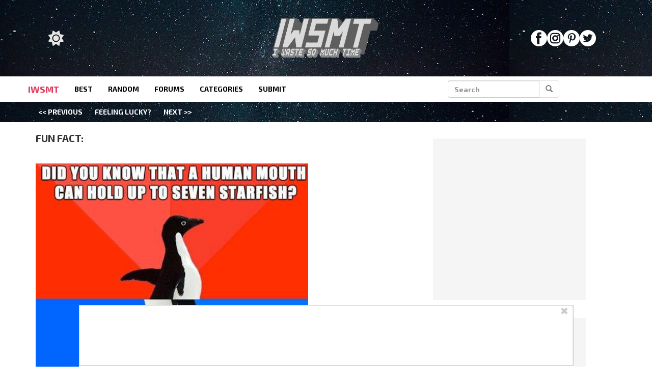

--- FILE ---
content_type: application/javascript
request_url: https://www.iwastesomuchtime.com/wp-content/plugins/wp-ajax/endpoint.php?action=hive_page_config&site=68&payload=none
body_size: 6766
content:
_WF.q.push(function(){
_WF.cache.setItem(_WF.KEYS.SLOTS, {"anc1":{"container_identifier":"body","priority":11,"prebidv2":{"dynamic":{"placement":"anchored"},"proxy":"dfp","type":"banner"},"organic":{},"override_mobile":{},"override_mobileorganic":{},"override_limited":{}},"anc2":{"container_identifier":"body","priority":11,"prebidv2":{"dynamic":{"placement":"anchored"},"type":"banner","proxy":"dfp"},"organic":{},"override_mobile":{},"override_mobileorganic":{},"override_limited":{}},"lbb":{"container_identifier":"#leaderboard-bottom","priority":1,"prebidv2":{"proxy":"dfp","type":"banner"},"organic":{},"override_mobile":{},"override_mobileorganic":{},"override_limited":{},"spotim_lbb":{"minDivHeight":"417","config":{"isSlimLauncher":true,"cols":"1","rows":"1","customLauncherAttributes":"{\\\\\\\\\\\\\\\"test-name\\\\\\\\\\\\\\\":\\\\\\\\\\\\\\\"gamTest\\\\\\\\\\\\\\\", \\\\\\\\\\\\\\\"test-group\\\\\\\\\\\\\\\": \\\\\\\\\\\\\\\"owCode\\\\\\\\\\\\\\\"}","imgPixelSrc":"https:\/\/t.cdnopw.com\/b.gif","spotId":"sp_TVSjAJFM"},"proxy":"spotim"},"spotim_prebidv2_lbb_hybrid":{"type":"banner","minDivHeight":"417","config":{"isSlimLauncher":true,"cols":"4","rows":"1","customLauncherAttributes":"{\\\\\\\"test-name\\\\\\\":\\\\\\\"gamTest\\\\\\\", \\\\\\\"test-group\\\\\\\": \\\\\\\"gamHybrid\\\\\\\"}","imgPixelSrc":"https:\/\/t.cdnopw.com\/b.gif","spotId":"sp_TVSjAJFM"},"proxy":"dfp"}},"lp1":{"container_identifier":"#lefternary-P1","priority":4,"prebidv2":{"proxy":"dfp","type":"banner"},"organic":{},"override_mobile":{},"override_mobileorganic":{},"override_limited":{}},"multi":{"container_identifier":"body","priority":10,"bing_pixel":{"config":{"tagId":"15338421"}},"organic":{},"override_mobile":{},"override_mobileorganic":{},"override_limited":{},"facebook_pixel_site":{"proxy":"facebook_pixel","config":{"id":"2090516138090158","listenForNewPageviews":true}},"facebook_pixel_site_2":{"config":{"listenForNewPageviews":true,"id":"1318869259638499"},"proxy":"facebook_pixel"},"facebook_pixel_sp":{"proxy":"facebook_pixel","config":{"id":"358647541713268","listenForNewPageviews":true}},"google_tag_iw":{"config":{"anonymize_ip":true,"id":"UA-5168902-23"},"proxy":"google_tag"},"ms_clarity_pixel":{"config":{"id":"jumlc9lohi"}},"newsbreak_pixel":{"config":{"pixelId":"ID-1971223309321801730"}},"outbrain_pixel":{"config":{"advId":"003737e10fb72e4ba4d56a9c591887dd6b"},"skipPlacementMessage":true},"retention_pixel":{"config":{"accountId":"5N0HOD27"}},"spotim_floating_comments":{"config":{"spotId":"sp_TVSjAFM"}},"taboola_exploremore":{"config":{"path":"hive-network","container":"taboola-trigger-explore-more","target_type":"mix","mode":"rbox-only","cseg":"subscriber","placementPrefix":"mm-explore-1x1_"},"proxy":"taboola_widget"},"taboola_pixel":{"config":{"accountId":"1828306"}},"vidazoo_pixel":{"config":{"widgetId":"62f2b366f92a93c95b6fdd84"}},"whiteops":{"config":{"dt":"4869511559931891252000","path":"486951"}}},"poh1":{"container_identifier":"#primary-over-header-1","priority":0,"nativo_poh1":{"config":{"divId":"primary-over-header-1","placementId":"1216496"},"proxy":"nativo","minDivHeight":"330"},"organic":{},"override_mobile":{},"override_mobileorganic":{},"override_limited":{},"prebidv2":{"type":"banner","proxy":"dfp"}},"poh2":{"container_identifier":"#primary-over-header-2","priority":1,"prebidv2":{"type":"banner","proxy":"dfp"},"organic":{},"override_mobile":{},"override_mobileorganic":{},"override_limited":{}},"poh3":{"container_identifier":"#primary-over-header-3","priority":1,"prebidv2":{"type":"banner","proxy":"dfp"},"organic":{},"override_mobile":{},"override_mobileorganic":{},"override_limited":{}},"poh4":{"container_identifier":"#primary-over-header-4","priority":1,"prebidv2":{"type":"banner","proxy":"dfp"},"organic":{},"override_mobile":{},"override_mobileorganic":{},"override_limited":{}},"poi":{"container_identifier":"#primary-over-image","priority":1,"vidazoo_video_poi":{"config":{"videoType":"instream","widgetId":"69721b43b2a4b3b0d2065804","vwpt":true},"minDivHeight":"200","proxy":"vidazoo_video"},"organic":{},"override_mobile":{},"override_mobileorganic":{},"override_limited":{}},"pot":{"container_identifier":"#primary-over-title","priority":1,"prebidv2":{"type":"banner","proxy":"dfp"},"organic":{},"override_mobile":{},"override_mobileorganic":{},"override_limited":{}},"pp1":{"container_identifier":"#primary-P1","priority":1,"prebidv2":{"type":"banner","proxy":"dfp"},"organic":{},"override_mobile":{},"override_mobileorganic":{},"override_limited":{}},"pp2":{"container_identifier":"#primary-P2","priority":1,"prebidv2":{"type":"banner","proxy":"dfp"},"organic":{},"override_mobile":{},"override_mobileorganic":{},"override_limited":{}},"pp3":{"container_identifier":"#primary-P3","priority":1,"prebidv2":{"type":"banner","proxy":"dfp"},"organic":{},"override_mobile":{},"override_mobileorganic":{},"override_limited":{}},"pv1":{"container_identifier":"#primary-video-P1","priority":0,"minute_media_pv1_desktop":{"minDivHeight":"475","proxy":"minute_media","config":{"fileName":"aaf1d025-6164-127c-fb9f-25b709a21cac.js","gtmId":"GTM-PL4PD49"}},"organic":{},"override_mobile":{},"override_mobileorganic":{},"override_limited":{},"minute_media_pv1_mobile":{"minDivHeight":"220","proxy":"minute_media","config":{"fileName":"7f0122be-ebb5-98c4-e89a-85dd26a45b2c.js","gtmId":"GTM-PL4PD49"}}},"sp1":{"container_identifier":"#secondary-P1","priority":1,"prebidv2":{"proxy":"dfp","type":"banner"},"organic":{},"override_mobile":{},"override_mobileorganic":{},"override_limited":{}},"sp3":{"container_identifier":"#secondary-P3","priority":1,"prebidv2":{"type":"banner","proxy":"dfp"},"organic":{},"override_mobile":{},"override_mobileorganic":{},"override_limited":{}},"sp4":{"container_identifier":"#secondary-P4","priority":1,"prebidv2":{"type":"banner","proxy":"dfp"},"organic":{},"override_mobile":{},"override_mobileorganic":{},"override_limited":{}},"sp5":{"container_identifier":"#secondary-P5","priority":6,"prebidv2":{"type":"banner","proxy":"dfp"},"organic":{},"override_mobile":{},"override_mobileorganic":{},"override_limited":{}},"sp6":{"container_identifier":"#secondary-P6","priority":5,"nativo_sp6":{"minDivHeight":"330","config":{"placementId":"1216496","divId":"secondary-P6"},"proxy":"nativo"},"organic":{},"override_mobile":{},"override_mobileorganic":{},"override_limited":{},"prebidv2":{"type":"banner","proxy":"dfp"},"spotim_prebidv2_sp6_hybrid":{"type":"banner","minDivHeight":"417","config":{"isSlimLauncher":true,"cols":"4","rows":"1","customLauncherAttributes":"{\\\\\\\"test-name\\\\\\\":\\\\\\\"gamTest\\\\\\\", \\\\\\\"test-group\\\\\\\": \\\\\\\"gamHybrid\\\\\\\"}","imgPixelSrc":"https:\/\/t.cdnopw.com\/b.gif","spotId":"sp_TVSjAJFM"},"proxy":"dfp"},"spotim_preload_sp6":{"minDivHeight":"417","config":{"isSlimLauncher":true,"cols":"1","rows":"1","customLauncherAttributes":"{\\\"test-name\\\":\\\"gamTest\\\", \\\"test-group\\\": \\\"owCode\\\"}","imgPixelSrc":"https:\/\/t.cdnopw.com\/b.gif","spotId":"sp_klKj133Q"},"proxy":"spotim"},"spotim_sp6":{"config":{"rows":"1","customLauncherAttributes":"{\\\\\\\"test-name\\\\\\\":\\\\\\\"gamTest\\\\\\\", \\\\\\\"test-group\\\\\\\": \\\\\\\"owCode\\\\\\\"}","imgPixelSrc":"https:\/\/t.cdnopw.com\/b.gif","spotId":"sp_TVSjAJFM","cols":"1","isSlimLauncher":true},"proxy":"spotim","minDivHeight":"417"}},"tp5":{"container_identifier":"#tertiary-P5","priority":7,"prebidv2":{"proxy":"dfp","type":"banner"},"organic":{},"override_mobile":{},"override_mobileorganic":{},"override_limited":{}}});

var external = {"tags":[{"code":"secondary-P1","bids":[{"params":{"placementId":"24356656"},"blacklist":[{"deviceType":"mobile"}],"bidder":"appnexusAst"},{"params":{"unit":"556673956","delDomain":"paxamedia-d.openx.net"},"blacklist":[{"deviceType":"mobile"}],"bidder":"openx"},{"params":{"uid":"346081"},"blacklist":[{"deviceType":"mobile"}],"bidder":"grid"},{"params":{"tagid":"1005249"},"sizes":[["300","600"],["160","600"],["300","250"],["336","280"],["120","600"]],"blacklist":[{"deviceType":"mobile"}],"bidder":"sovrn"},{"params":{"ad_unit":"\/21879404469\/iw_desktop_secondary-P1"},"blacklist":[{"deviceType":"mobile"}],"bidder":"sonobi"},{"params":{"inventoryCode":"iw_desktop_secondary-P1"},"blacklist":[{"deviceType":"mobile"}],"bidder":"triplelift"},{"params":{"pkey":"30pnGDl4FJIWXnoq4Mx2MQ2i"},"blacklist":[{"deviceType":"mobile"}],"bidder":"sharethrough"},{"params":{"siteID":"1312663"},"blacklist":[{"deviceType":"mobile"}],"bidder":"indexExchange"},{"params":{"pageId":"142128","placementId":"155903"},"blacklist":[{"deviceType":"mobile"}],"bidder":"teads"},{"params":{"placementId":"2966208285494943766"},"blacklist":[{"deviceType":"mobile"}],"bidder":"yieldmo"},{"params":{"publisherId":"160669","adSlot":"iwsmt_desktop_iw_desktop_secondary-P1"},"blacklist":[{"deviceType":"mobile"}],"bidder":"pubmatic"},{"params":{"siteId":"425910","zoneId":"2418642","accountId":"24614"},"blacklist":[{"deviceType":"mobile"}],"bidder":"rubicon"},{"params":{"siteId":"425912","zoneId":"2418670","accountId":"24614"},"blacklist":[{"deviceType":"desktop"}],"bidder":"rubicon"},{"params":{"org":"64501ccb79cc09000136e288","placementId":"iw_desktop_secondary-P1"},"blacklist":[{"deviceType":"mobile"}],"bidder":"rise"},{"params":{"org":"64501ccb79cc09000136e288","placementId":"iw_mobile_secondary-P1"},"blacklist":[{"deviceType":"desktop"}],"bidder":"rise"},{"params":{"cId":"60ee9d219775530017ceb9ec","pId":"59ac17c192832d0011283fe3"},"blacklist":[{"deviceType":"mobile"}],"bidder":"vidazoo"},{"params":{"cId":"60ee9d219775530017ceb9ec","pId":"59ac17c192832d0011283fe3"},"blacklist":[{"deviceType":"desktop"}],"bidder":"vidazoo"},{"params":{"org":"014kg57nd8s2xrgy2","placementId":"iw_desktop_secondary-P1"},"blacklist":[{"device_type":"mobile"}],"bidder":"minutemedia"},{"params":{"org":"014kg57nd8s2xrgy2","placementId":"iw_mobile_secondary-P1"},"blacklist":[{"device_type":"desktop"}],"bidder":"minutemedia"},{"params":{"placement":"b7b179608471731c10d472bb09d586a9"},"blacklist":[{"deviceType":"mobile"}],"bidder":"adyoulike"},{"params":{"cId":"648ec8102fd2d5eed82bc738","pId":"65lk7c192882r0011813fn9"},"blacklist":[{"deviceType":"mobile"}],"bidder":"kueezrtb"},{"params":{"cId":"648ec8102fd2d5eed82bc738","pId":"65lk7c192882r0011813fn9"},"blacklist":[{"deviceType":"desktop"}],"bidder":"kueezrtb"},{"params":{"org":"pubIjuooezNAWbM","placementId":"Paxa_iw_desktop_secondary-P1"},"blacklist":[{"deviceType":"mobile"}],"bidder":"openweb"},{"params":{"org":"pubIjuooezNAWbM","placementId":"Paxa_iw_mobile_primary-P3"},"blacklist":[{"deviceType":"desktop"}],"bidder":"openweb"},{"params":{"publisherId":"3926-3446-01","adUnitId":"33859334","placement":"inArticle"},"blacklist":[{"deviceType":"desktop"},{"is_swarm_post":"false"}],"bidder":"seedtag"},{"params":{"publisherId":"3926-3446-01","adUnitId":"33859337","placement":"inBanner"},"blacklist":[{"deviceType":"mobile"},{"is_swarm_post":"false"}],"bidder":"seedtag"},{"params":{"adUnitId":"wd-hb-stdb-iwaste-paxam-lri0gta1u5yv","assetKey":"OGY-4D3DDFBE6B05"},"blacklist":[{"is_swarm_post":"false"},{"deviceType":"mobile"}],"bidder":"ogury"},{"params":{"placementId":"7818"},"blacklist":[{"deviceType":"mobile"}],"bidder":"pgamssp"},{"params":{"placementId":"7831"},"blacklist":[{"deviceType":"desktop"}],"bidder":"pgamssp"},{"params":{"zoneId":"paxamedia.com_hb"},"bidder":"smilewanted"},{"params":{"placementId":"1676304"},"blacklist":[{"deviceType":"desktop"}],"bidder":"nativo"},{"params":{"placementId":"1676306"},"blacklist":[{"deviceType":"mobile"}],"bidder":"nativo"},{"params":{"cId":"68f9f70cc1ba34bce2a8c811","pId":"59ac17c192832d0011283fe3"},"blacklist":[{"deviceType":"desktop"}],"bidder":"vidazooserver"},{"params":{"cId":"68f9f70cc1ba34bce2a8c811","pId":"59ac17c192832d0011283fe3"},"blacklist":[{"deviceType":"mobile"}],"bidder":"vidazooserver"},{"params":{"pageId":"142128","placementId":"155903"},"blacklist":[{"deviceType":"desktop"}],"bidder":"teads"},{"params":{"placementId":"p101192"},"bidder":"contxtful"},{"params":{"adUnitId":"wm-hb-stdb-iwaste-paxam-nzvqeccrfnza","assetKey":"OGY-4D3DDFBE6B05"},"blacklist":[{"is_swarm_post":"false"},{"deviceType":"desktop"}],"bidder":"ogury"}]},{"code":"secondary-P3","bids":[{"params":{"placementId":"24356659"},"blacklist":[{"deviceType":"mobile"}],"bidder":"appnexusAst"},{"params":{"unit":"556673958","delDomain":"paxamedia-d.openx.net"},"blacklist":[{"deviceType":"mobile"}],"bidder":"openx"},{"params":{"uid":"346083"},"blacklist":[{"deviceType":"mobile"}],"bidder":"grid"},{"params":{"tagid":"1005251"},"sizes":[["300","600"],["160","600"],["300","250"],["336","280"],["120","600"]],"blacklist":[{"deviceType":"mobile"}],"bidder":"sovrn"},{"params":{"ad_unit":"\/21879404469\/iw_desktop_secondary-P3"},"blacklist":[{"deviceType":"mobile"}],"bidder":"sonobi"},{"params":{"inventoryCode":"iw_desktop_secondary-P3"},"blacklist":[{"deviceType":"mobile"}],"bidder":"triplelift"},{"params":{"pkey":"GBOSNOTA2GYoljVePRPVIc0u"},"blacklist":[{"deviceType":"mobile"}],"bidder":"sharethrough"},{"params":{"siteID":"1312663"},"blacklist":[{"deviceType":"mobile"}],"bidder":"indexExchange"},{"params":{"pageId":"142128","placementId":"155903"},"blacklist":[{"deviceType":"mobile"}],"bidder":"teads"},{"params":{"placementId":"2966208285838876696"},"blacklist":[{"deviceType":"mobile"}],"bidder":"yieldmo"},{"params":{"publisherId":"160669","adSlot":"iwsmt_desktop_iw_desktop_secondary-P3"},"blacklist":[{"deviceType":"mobile"}],"bidder":"pubmatic"},{"params":{"siteId":"425910","zoneId":"2418644","accountId":"24614"},"blacklist":[{"deviceType":"mobile"}],"bidder":"rubicon"},{"params":{"org":"64501ccb79cc09000136e288","placementId":"iw_desktop_secondary-P3"},"blacklist":[{"deviceType":"mobile"}],"bidder":"rise"},{"params":{"cId":"60ee9d219775530017ceb9ec","pId":"59ac17c192832d0011283fe3"},"blacklist":[{"deviceType":"mobile"}],"bidder":"vidazoo"},{"params":{"org":"014kg57nd8s2xrgy2","placementId":"iw_desktop_secondary-P3"},"blacklist":[{"device_type":"mobile"}],"bidder":"minutemedia"},{"params":{"placement":"fc4730e1b8e6f4170cfceb3751a4d49e"},"blacklist":[{"deviceType":"mobile"}],"bidder":"adyoulike"},{"params":{"cId":"648ec8102fd2d5eed82bc738","pId":"65lk7c192882r0011813fn9"},"blacklist":[{"deviceType":"mobile"}],"bidder":"kueezrtb"},{"params":{"org":"pubIjuooezNAWbM","placementId":"Paxa_iw_desktop_secondary-P3"},"blacklist":[{"deviceType":"mobile"}],"bidder":"openweb"},{"params":{"publisherId":"3926-3446-01","adUnitId":"33859337","placement":"inBanner"},"blacklist":[{"deviceType":"mobile"},{"is_swarm_post":"false"}],"bidder":"seedtag"},{"params":{"adUnitId":"wd-hb-stdb-iwaste-paxam-lri0gta1u5yv","assetKey":"OGY-4D3DDFBE6B05"},"blacklist":[{"is_swarm_post":"false"},{"deviceType":"mobile"}],"bidder":"ogury"},{"params":{"placementId":"7819"},"blacklist":[{"deviceType":"mobile"}],"bidder":"pgamssp"},{"params":{"zoneId":"paxamedia.com_hb"},"bidder":"smilewanted"},{"params":{"placementId":"1676295"},"blacklist":[{"deviceType":"mobile"}],"bidder":"nativo"},{"params":{"cId":"68f9f70cc1ba34bce2a8c811","pId":"59ac17c192832d0011283fe3"},"blacklist":[{"deviceType":"mobile"}],"bidder":"vidazooserver"},{"params":{"placementId":"p101192"},"bidder":"contxtful"}]},{"code":"secondary-P4","bids":[{"params":{"placementId":"24356660"},"blacklist":[{"deviceType":"mobile"}],"bidder":"appnexusAst"},{"params":{"unit":"556673959","delDomain":"paxamedia-d.openx.net"},"blacklist":[{"deviceType":"mobile"}],"bidder":"openx"},{"params":{"uid":"346084"},"blacklist":[{"deviceType":"mobile"}],"bidder":"grid"},{"params":{"tagid":"1005252"},"sizes":[["300","600"],["160","600"],["300","250"],["336","280"],["120","600"]],"blacklist":[{"deviceType":"mobile"}],"bidder":"sovrn"},{"params":{"ad_unit":"\/21879404469\/iw_desktop_secondary-P4"},"blacklist":[{"deviceType":"mobile"}],"bidder":"sonobi"},{"params":{"inventoryCode":"iw_desktop_secondary-P4"},"blacklist":[{"deviceType":"mobile"}],"bidder":"triplelift"},{"params":{"pkey":"8fGbnyEc1BgBDcoCmWK1PeRe"},"blacklist":[{"deviceType":"mobile"}],"bidder":"sharethrough"},{"params":{"siteID":"1312663"},"blacklist":[{"deviceType":"mobile"}],"bidder":"indexExchange"},{"params":{"pageId":"142128","placementId":"155903"},"blacklist":[{"deviceType":"mobile"}],"bidder":"teads"},{"params":{"placementId":"2966208285989871641"},"blacklist":[{"deviceType":"mobile"}],"bidder":"yieldmo"},{"params":{"publisherId":"160669","adSlot":"iwsmt_desktop_iw_desktop_secondary-P4"},"blacklist":[{"deviceType":"mobile"}],"bidder":"pubmatic"},{"params":{"siteId":"425910","zoneId":"2418646","accountId":"24614"},"blacklist":[{"deviceType":"mobile"}],"bidder":"rubicon"},{"params":{"org":"64501ccb79cc09000136e288","placementId":"iw_desktop_secondary-P4"},"blacklist":[{"deviceType":"mobile"}],"bidder":"rise"},{"params":{"cId":"60ee9d219775530017ceb9ec","pId":"59ac17c192832d0011283fe3"},"blacklist":[{"deviceType":"mobile"}],"bidder":"vidazoo"},{"params":{"org":"014kg57nd8s2xrgy2","placementId":"iw_desktop_secondary-P4"},"blacklist":[{"device_type":"mobile"}],"bidder":"minutemedia"},{"params":{"placement":"e81f5f0aea36acb278add15319e389e4"},"blacklist":[{"deviceType":"mobile"}],"bidder":"adyoulike"},{"params":{"cId":"648ec8102fd2d5eed82bc738","pId":"65lk7c192882r0011813fn9"},"blacklist":[{"deviceType":"mobile"}],"bidder":"kueezrtb"},{"params":{"org":"pubIjuooezNAWbM","placementId":"Paxa_iw_desktop_secondary-P4"},"blacklist":[{"deviceType":"mobile"}],"bidder":"openweb"},{"params":{"publisherId":"3926-3446-01","adUnitId":"33859337","placement":"inBanner"},"blacklist":[{"deviceType":"mobile"},{"is_swarm_post":"false"}],"bidder":"seedtag"},{"params":{"adUnitId":"wd-hb-stdb-iwaste-paxam-lri0gta1u5yv","assetKey":"OGY-4D3DDFBE6B05"},"blacklist":[{"is_swarm_post":"false"},{"deviceType":"mobile"}],"bidder":"ogury"},{"params":{"placementId":"7820"},"blacklist":[{"deviceType":"mobile"}],"bidder":"pgamssp"},{"params":{"zoneId":"paxamedia.com_hb"},"bidder":"smilewanted"},{"params":{"placementId":"1676307"},"blacklist":[{"deviceType":"mobile"}],"bidder":"nativo"},{"params":{"cId":"68f9f70cc1ba34bce2a8c811","pId":"59ac17c192832d0011283fe3"},"blacklist":[{"deviceType":"mobile"}],"bidder":"vidazooserver"},{"params":{"placementId":"p101192"},"bidder":"contxtful"}]},{"code":"secondary-P5","bids":[{"params":{"placementId":"24356661"},"blacklist":[{"deviceType":"mobile"}],"bidder":"appnexusAst"},{"params":{"unit":"556673960","delDomain":"paxamedia-d.openx.net"},"blacklist":[{"deviceType":"mobile"}],"bidder":"openx"},{"params":{"uid":"346085"},"blacklist":[{"deviceType":"mobile"}],"bidder":"grid"},{"params":{"tagid":"1005253"},"sizes":[["300","600"],["160","600"],["300","250"],["336","280"],["120","600"]],"blacklist":[{"deviceType":"mobile"}],"bidder":"sovrn"},{"params":{"ad_unit":"\/21879404469\/iw_desktop_secondary-P5"},"blacklist":[{"deviceType":"mobile"}],"bidder":"sonobi"},{"params":{"inventoryCode":"iw_desktop_secondary-P5"},"blacklist":[{"deviceType":"mobile"}],"bidder":"triplelift"},{"params":{"pkey":"HpASqDfthAEGlbKwrLHbHVGG"},"blacklist":[{"deviceType":"mobile"}],"bidder":"sharethrough"},{"params":{"siteID":"1312663"},"blacklist":[{"deviceType":"mobile"}],"bidder":"indexExchange"},{"params":{"pageId":"142128","placementId":"155903"},"blacklist":[{"deviceType":"mobile"}],"bidder":"teads"},{"params":{"placementId":"2966208286166032410"},"blacklist":[{"deviceType":"mobile"}],"bidder":"yieldmo"},{"params":{"publisherId":"160669","adSlot":"iwsmt_desktop_iw_desktop_secondary-P5"},"blacklist":[{"deviceType":"mobile"}],"bidder":"pubmatic"},{"params":{"siteId":"425910","zoneId":"2418648","accountId":"24614"},"blacklist":[{"deviceType":"mobile"}],"bidder":"rubicon"},{"params":{"org":"64501ccb79cc09000136e288","placementId":"iw_desktop_secondary-P5"},"blacklist":[{"deviceType":"mobile"}],"bidder":"rise"},{"params":{"cId":"60ee9d219775530017ceb9ec","pId":"59ac17c192832d0011283fe3"},"blacklist":[{"deviceType":"mobile"}],"bidder":"vidazoo"},{"params":{"org":"014kg57nd8s2xrgy2","placementId":"iw_desktop_secondary-P5"},"blacklist":[{"device_type":"mobile"}],"bidder":"minutemedia"},{"params":{"placement":"c94eea8ce7783b748d50f17a8b89be3a"},"blacklist":[{"deviceType":"mobile"}],"bidder":"adyoulike"},{"params":{"cId":"648ec8102fd2d5eed82bc738","pId":"65lk7c192882r0011813fn9"},"blacklist":[{"deviceType":"mobile"}],"bidder":"kueezrtb"},{"params":{"org":"pubIjuooezNAWbM","placementId":"Paxa_iw_desktop_secondary-P5"},"blacklist":[{"deviceType":"mobile"}],"bidder":"openweb"},{"params":{"publisherId":"3926-3446-01","adUnitId":"33859337","placement":"inBanner"},"blacklist":[{"deviceType":"mobile"},{"is_swarm_post":"false"}],"bidder":"seedtag"},{"params":{"adUnitId":"wd-hb-stdb-iwaste-paxam-lri0gta1u5yv","assetKey":"OGY-4D3DDFBE6B05"},"blacklist":[{"is_swarm_post":"false"},{"deviceType":"mobile"}],"bidder":"ogury"},{"params":{"placementId":"7821"},"blacklist":[{"deviceType":"mobile"}],"bidder":"pgamssp"},{"params":{"zoneId":"paxamedia.com_hb"},"bidder":"smilewanted"},{"params":{"placementId":"1676302"},"blacklist":[{"deviceType":"mobile"}],"bidder":"nativo"},{"params":{"cId":"68f9f70cc1ba34bce2a8c811","pId":"59ac17c192832d0011283fe3"},"blacklist":[{"deviceType":"mobile"}],"bidder":"vidazooserver"},{"params":{"pageId":"142128","placementId":"155903"},"blacklist":[{"deviceType":"desktop"}],"bidder":"teads"},{"params":{"placementId":"p101192"},"bidder":"contxtful"},{"params":{"adUnitId":"wm-hb-stdb-iwaste-paxam-nzvqeccrfnza","assetKey":"OGY-4D3DDFBE6B05"},"blacklist":[{"is_swarm_post":"false"},{"deviceType":"desktop"}],"bidder":"ogury"}]},{"code":"anchored-P1","bids":[{"params":{"placementId":"24356662"},"blacklist":[{"deviceType":"mobile"}],"bidder":"appnexusAst"},{"params":{"placementId":"24356671"},"blacklist":[{"deviceType":"desktop"}],"bidder":"appnexusAst"},{"params":{"unit":"556673961","delDomain":"paxamedia-d.openx.net"},"blacklist":[{"deviceType":"mobile"}],"bidder":"openx"},{"params":{"unit":"556673965","delDomain":"paxamedia-d.openx.net"},"blacklist":[{"deviceType":"desktop"}],"bidder":"openx"},{"params":{"uid":"346086"},"blacklist":[{"deviceType":"mobile"}],"bidder":"grid"},{"params":{"uid":"346090"},"blacklist":[{"deviceType":"desktop"}],"bidder":"grid"},{"params":{"tagid":"1005254"},"sizes":[["970","90"]],"blacklist":[{"deviceType":"mobile"}],"bidder":"sovrn"},{"params":{"tagid":"1005258"},"sizes":[["320","50"],["320","100"],["300","100"],["300","50"]],"blacklist":[{"deviceType":"desktop"}],"bidder":"sovrn"},{"params":{"ad_unit":"\/21879404469\/iw_desktop_anchored-P1"},"blacklist":[{"deviceType":"mobile"}],"bidder":"sonobi"},{"params":{"ad_unit":"\/21879404469\/iw_mobile_anchored-P1"},"blacklist":[{"deviceType":"desktop"}],"bidder":"sonobi"},{"params":{"inventoryCode":"iw_desktop_anchored-P1"},"blacklist":[{"deviceType":"mobile"}],"bidder":"triplelift"},{"params":{"inventoryCode":"iw_mobile_anchored-P1"},"blacklist":[{"deviceType":"desktop"}],"bidder":"triplelift"},{"params":{"pkey":"tLBNB0CHVhtXbPrCeaOSBUdU"},"blacklist":[{"deviceType":"mobile"}],"bidder":"sharethrough"},{"params":{"pkey":"di4UDoN4NJezBi53qghG2JKz"},"blacklist":[{"deviceType":"desktop"}],"bidder":"sharethrough"},{"params":{"siteID":"1312663"},"blacklist":[{"deviceType":"mobile"}],"bidder":"indexExchange"},{"params":{"siteID":"1312663"},"blacklist":[{"deviceType":"desktop"}],"bidder":"indexExchange"},{"params":{"placementId":"2966208286317027355"},"blacklist":[{"deviceType":"mobile"}],"bidder":"yieldmo"},{"params":{"placementId":"2966208286895841311"},"blacklist":[{"deviceType":"desktop"}],"bidder":"yieldmo"},{"params":{"inScreen":"tfnkposo"},"blacklist":[{"deviceType":"desktop"},{"is_swarm_post":"false"}],"bidder":"gumgum"},{"params":{"inScreen":"424nev1a"},"blacklist":[{"deviceType":"mobile"},{"is_swarm_post":"false"}],"bidder":"gumgum"},{"params":{"publisherId":"160669","adSlot":"iwsmt_desktop_iw_desktop_anchored-P1"},"blacklist":[{"deviceType":"mobile"}],"bidder":"pubmatic"},{"params":{"publisherId":"160669","adSlot":"iwsmt_desktop_iw_mobile_anchored-P1"},"blacklist":[{"deviceType":"desktop"}],"bidder":"pubmatic"},{"params":{"tagid":"995040"},"sizes":[["728","90"]],"blacklist":[{"deviceType":"mobile"}],"bidder":"sovrn"},{"params":{"siteId":"425910","zoneId":"2418624","accountId":"24614"},"blacklist":[{"deviceType":"mobile"}],"bidder":"rubicon"},{"params":{"siteId":"425912","zoneId":"2418656","accountId":"24614"},"blacklist":[{"deviceType":"desktop"}],"bidder":"rubicon"},{"params":{"org":"64501ccb79cc09000136e288","placementId":"iw_desktop_anchored-P1"},"blacklist":[{"deviceType":"mobile"}],"bidder":"rise"},{"params":{"org":"64501ccb79cc09000136e288","placementId":"iw_mobile_anchored-P1"},"blacklist":[{"deviceType":"desktop"}],"bidder":"rise"},{"params":{"cId":"60ee9d219775530017ceb9ec","pId":"59ac17c192832d0011283fe3"},"blacklist":[{"deviceType":"mobile"}],"bidder":"vidazoo"},{"params":{"cId":"60ee9d219775530017ceb9ec","pId":"59ac17c192832d0011283fe3"},"blacklist":[{"deviceType":"desktop"}],"bidder":"vidazoo"},{"params":{"org":"014kg57nd8s2xrgy2","placementId":"iw_desktop_anchored-P1"},"blacklist":[{"device_type":"mobile"}],"bidder":"minutemedia"},{"params":{"org":"014kg57nd8s2xrgy2","placementId":"iw_mobile_anchored-P1"},"blacklist":[{"device_type":"desktop"}],"bidder":"minutemedia"},{"params":{"placement":"745a3bb1292cff704bdad7133aa86815"},"blacklist":[{"deviceType":"mobile"}],"bidder":"adyoulike"},{"params":{"placement":"8c7fcd90ecc0a1adac915cad642272f1"},"blacklist":[{"deviceType":"desktop"}],"bidder":"adyoulike"},{"params":{"cId":"648ec8102fd2d5eed82bc738","pId":"65lk7c192882r0011813fn9"},"blacklist":[{"deviceType":"mobile"}],"bidder":"kueezrtb"},{"params":{"cId":"648ec8102fd2d5eed82bc738","pId":"65lk7c192882r0011813fn9"},"blacklist":[{"deviceType":"desktop"}],"bidder":"kueezrtb"},{"params":{"org":"pubIjuooezNAWbM","placementId":"Paxa_iw_desktop_anchored-P1"},"blacklist":[{"deviceType":"mobile"}],"bidder":"openweb"},{"params":{"org":"pubIjuooezNAWbM","placementId":"Paxa_iw_mobile_anchored-P1"},"blacklist":[{"deviceType":"desktop"}],"bidder":"openweb"},{"params":{"adUnitId":"wm-hb-foot-iwaste-paxam-c6be20fipi1f","assetKey":"OGY-4D3DDFBE6B05"},"blacklist":[{"deviceType":"desktop"},{"is_swarm_post":"false"}],"bidder":"ogury"},{"params":{"publisherId":"3926-3446-01","adUnitId":"33859315","placement":"inScreen"},"blacklist":[{"is_swarm_post":"false"}],"bidder":"seedtag"},{"params":{"adUnitId":"wd-hb-stdb-iwaste-paxam-lri0gta1u5yv","assetKey":"OGY-4D3DDFBE6B05"},"blacklist":[{"deviceType":"mobile"},{"is_swarm_post":"false"}],"bidder":"ogury"},{"params":{"placementId":"7811"},"blacklist":[{"deviceType":"mobile"}],"bidder":"pgamssp"},{"params":{"placementId":"7823"},"blacklist":[{"deviceType":"desktop"}],"bidder":"pgamssp"},{"params":{"zoneId":"paxamedia.com_hb"},"bidder":"smilewanted"},{"params":{"placementId":"1676297"},"blacklist":[{"deviceType":"mobile"}],"bidder":"nativo"},{"params":{"placementId":"1676313"},"blacklist":[{"deviceType":"desktop"}],"bidder":"nativo"},{"params":{"cId":"68f9f70cc1ba34bce2a8c811","pId":"59ac17c192832d0011283fe3"},"blacklist":[{"deviceType":"mobile"}],"bidder":"vidazooserver"},{"params":{"cId":"68f9f70cc1ba34bce2a8c811","pId":"59ac17c192832d0011283fe3"},"blacklist":[{"deviceType":"desktop"}],"bidder":"vidazooserver"},{"params":{"placementId":"p101192"},"bidder":"contxtful"}]},{"code":"primary-P1","bids":[{"params":{"placementId":"24356668"},"blacklist":[{"deviceType":"desktop"}],"bidder":"appnexusAst"},{"params":{"unit":"556673962","delDomain":"paxamedia-d.openx.net"},"blacklist":[{"deviceType":"desktop"}],"bidder":"openx"},{"params":{"uid":"346087"},"blacklist":[{"deviceType":"desktop"}],"bidder":"grid"},{"params":{"tagid":"1004593"},"sizes":[["300","250"]],"blacklist":[{"deviceType":"desktop"}],"bidder":"sovrn"},{"params":{"ad_unit":"\/21879404469\/iw_mobile_primary-P1"},"blacklist":[{"deviceType":"desktop"}],"bidder":"sonobi"},{"params":{"inventoryCode":"iw_mobile_primary-P1"},"blacklist":[{"deviceType":"desktop"}],"bidder":"triplelift"},{"params":{"pkey":"4A9oxqOWkgqRG3FDO3UY78iQ"},"blacklist":[{"deviceType":"desktop"}],"bidder":"sharethrough"},{"params":{"siteID":"1312663"},"blacklist":[{"deviceType":"desktop"}],"bidder":"indexExchange"},{"params":{"placementId":"2966208286468022300"},"blacklist":[{"deviceType":"desktop"}],"bidder":"yieldmo"},{"params":{"publisherId":"160669","adSlot":"iwsmt_desktop_iw_mobile_primary-P1"},"blacklist":[{"deviceType":"desktop"}],"bidder":"pubmatic"},{"params":{"pkey":"jqaCBlPGqEkSBa5eWjMlJ3NW"},"blacklist":[{"deviceType":"mobile"}],"bidder":"sharethrough"},{"params":{"siteId":"425910","zoneId":"2418634","accountId":"24614"},"blacklist":[{"deviceType":"mobile"}],"bidder":"rubicon"},{"params":{"siteId":"425912","zoneId":"2418662","accountId":"24614"},"blacklist":[{"deviceType":"desktop"}],"bidder":"rubicon"},{"params":{"org":"64501ccb79cc09000136e288","placementId":"iw_mobile_primary-P1"},"blacklist":[{"deviceType":"desktop"}],"bidder":"rise"},{"params":{"cId":"60ee9d219775530017ceb9ec","pId":"59ac17c192832d0011283fe3"},"blacklist":[{"deviceType":"desktop"}],"bidder":"vidazoo"},{"params":{"org":"014kg57nd8s2xrgy2","placementId":"iw_mobile_primary-P1"},"blacklist":[{"device_type":"desktop"}],"bidder":"minutemedia"},{"params":{"placement":"bb7984fcd0c183677f816234d27d11dd"},"blacklist":[{"deviceType":"desktop"}],"bidder":"adyoulike"},{"params":{"cId":"648ec8102fd2d5eed82bc738","pId":"65lk7c192882r0011813fn9"},"blacklist":[{"deviceType":"desktop"}],"bidder":"kueezrtb"},{"params":{"org":"pubIjuooezNAWbM","placementId":"Paxa_iw_mobile_primary-P1"},"blacklist":[{"deviceType":"desktop"}],"bidder":"openweb"},{"params":{"placementId":"7829"},"blacklist":[{"deviceType":"desktop"}],"bidder":"pgamssp"},{"params":{"placementId":"1676296"},"blacklist":[{"deviceType":"desktop"}],"bidder":"nativo"},{"params":{"cId":"68f9f70cc1ba34bce2a8c811","pId":"59ac17c192832d0011283fe3"},"blacklist":[{"deviceType":"desktop"}],"bidder":"vidazooserver"}]},{"code":"primary-P2","bids":[{"params":{"placementId":"24356669"},"blacklist":[{"deviceType":"desktop"}],"bidder":"appnexusAst"},{"params":{"unit":"556673963","delDomain":"paxamedia-d.openx.net"},"blacklist":[{"deviceType":"desktop"}],"bidder":"openx"},{"params":{"uid":"346088"},"blacklist":[{"deviceType":"desktop"}],"bidder":"grid"},{"params":{"tagid":"1004594"},"sizes":[["300","250"]],"blacklist":[{"deviceType":"desktop"}],"bidder":"sovrn"},{"params":{"ad_unit":"\/21879404469\/iw_mobile_primary-P2"},"blacklist":[{"deviceType":"desktop"}],"bidder":"sonobi"},{"params":{"inventoryCode":"iw_mobile_primary-P2"},"blacklist":[{"deviceType":"desktop"}],"bidder":"triplelift"},{"params":{"pkey":"KTFgg8RnyReHmdnqhNhm7x90"},"blacklist":[{"deviceType":"desktop"}],"bidder":"sharethrough"},{"params":{"siteID":"1312663"},"blacklist":[{"deviceType":"desktop"}],"bidder":"indexExchange"},{"params":{"placementId":"2966208286619017245"},"blacklist":[{"deviceType":"desktop"}],"bidder":"yieldmo"},{"params":{"publisherId":"160669","adSlot":"iwsmt_desktop_iw_mobile_primary-P2"},"blacklist":[{"deviceType":"desktop"}],"bidder":"pubmatic"},{"params":{"pkey":"42f9BRpIkpnm3KYedaGW085M"},"blacklist":[{"deviceType":"mobile"}],"bidder":"sharethrough"},{"params":{"siteId":"425910","zoneId":"2418636","accountId":"24614"},"blacklist":[{"deviceType":"mobile"}],"bidder":"rubicon"},{"params":{"siteId":"425912","zoneId":"2418664","accountId":"24614"},"blacklist":[{"deviceType":"desktop"}],"bidder":"rubicon"},{"params":{"org":"64501ccb79cc09000136e288","placementId":"iw_mobile_primary-P2"},"blacklist":[{"deviceType":"desktop"}],"bidder":"rise"},{"params":{"cId":"60ee9d219775530017ceb9ec","pId":"59ac17c192832d0011283fe3"},"blacklist":[{"deviceType":"desktop"}],"bidder":"vidazoo"},{"params":{"org":"014kg57nd8s2xrgy2","placementId":"iw_mobile_primary-P2"},"blacklist":[{"device_type":"desktop"}],"bidder":"minutemedia"},{"params":{"placement":"1cac43a9d9b731baa1e3acf4c8683048"},"blacklist":[{"deviceType":"desktop"}],"bidder":"adyoulike"},{"params":{"cId":"648ec8102fd2d5eed82bc738","pId":"65lk7c192882r0011813fn9"},"blacklist":[{"deviceType":"desktop"}],"bidder":"kueezrtb"},{"params":{"org":"pubIjuooezNAWbM","placementId":"Paxa_iw_mobile_primary-P2"},"blacklist":[{"deviceType":"desktop"}],"bidder":"openweb"},{"params":{"placementId":"7830"},"blacklist":[{"deviceType":"desktop"}],"bidder":"pgamssp"},{"params":{"placementId":"1676301"},"blacklist":[{"deviceType":"desktop"}],"bidder":"nativo"},{"params":{"cId":"68f9f70cc1ba34bce2a8c811","pId":"59ac17c192832d0011283fe3"},"blacklist":[{"deviceType":"desktop"}],"bidder":"vidazooserver"}]},{"code":"primary-P3","bids":[{"params":{"placementId":"24356670"},"blacklist":[{"deviceType":"desktop"}],"bidder":"appnexusAst"},{"params":{"unit":"556673964","delDomain":"paxamedia-d.openx.net"},"blacklist":[{"deviceType":"desktop"}],"bidder":"openx"},{"params":{"uid":"346089"},"blacklist":[{"deviceType":"desktop"}],"bidder":"grid"},{"params":{"tagid":"1004595"},"sizes":[["300","250"]],"blacklist":[{"deviceType":"desktop"}],"bidder":"sovrn"},{"params":{"ad_unit":"\/21879404469\/iw_mobile_primary-P3"},"blacklist":[{"deviceType":"desktop"}],"bidder":"sonobi"},{"params":{"inventoryCode":"iw_mobile_primary-P3"},"blacklist":[{"deviceType":"desktop"}],"bidder":"triplelift"},{"params":{"pkey":"dVH5oao39ffVUTRcn2EpJoTA"},"blacklist":[{"deviceType":"desktop"}],"bidder":"sharethrough"},{"params":{"siteID":"1312663"},"blacklist":[{"deviceType":"desktop"}],"bidder":"indexExchange"},{"params":{"placementId":"2966208286761623582"},"blacklist":[{"deviceType":"desktop"}],"bidder":"yieldmo"},{"params":{"publisherId":"160669","adSlot":"iwsmt_desktop_iw_mobile_primary-P3"},"blacklist":[{"deviceType":"desktop"}],"bidder":"pubmatic"},{"params":{"pkey":"AjPeaQjOg0uaGzbwvxDjUTNj"},"blacklist":[{"deviceType":"mobile"}],"bidder":"sharethrough"},{"params":{"siteId":"425910","zoneId":"2418638","accountId":"24614"},"blacklist":[{"deviceType":"mobile"}],"bidder":"rubicon"},{"params":{"siteId":"425912","zoneId":"2418666","accountId":"24614"},"blacklist":[{"deviceType":"desktop"}],"bidder":"rubicon"},{"params":{"org":"64501ccb79cc09000136e288","placementId":"iw_mobile_primary-P3"},"blacklist":[{"deviceType":"desktop"}],"bidder":"rise"},{"params":{"cId":"60ee9d219775530017ceb9ec","pId":"59ac17c192832d0011283fe3"},"blacklist":[{"deviceType":"desktop"}],"bidder":"vidazoo"},{"params":{"org":"014kg57nd8s2xrgy2","placementId":"iw_mobile_primary-P3"},"blacklist":[{"device_type":"desktop"}],"bidder":"minutemedia"},{"params":{"placement":"98c0d37b1c5315845a9bf8d209b19b11"},"blacklist":[{"deviceType":"desktop"}],"bidder":"adyoulike"},{"params":{"cId":"648ec8102fd2d5eed82bc738","pId":"65lk7c192882r0011813fn9"},"blacklist":[{"deviceType":"desktop"}],"bidder":"kueezrtb"},{"params":{"org":"pubIjuooezNAWbM","placementId":"Paxa_iw_mobile_primary-P3"},"blacklist":[{"deviceType":"desktop"}],"bidder":"openweb"},{"params":{"placementId":"7831"},"blacklist":[{"deviceType":"desktop"}],"bidder":"pgamssp"},{"params":{"placementId":"1676300"},"blacklist":[{"deviceType":"desktop"}],"bidder":"nativo"},{"params":{"cId":"68f9f70cc1ba34bce2a8c811","pId":"59ac17c192832d0011283fe3"},"blacklist":[{"deviceType":"desktop"}],"bidder":"vidazooserver"}]},{"code":"primary-over-title","bids":[{"params":{"placementId":"24356672"},"blacklist":[{"deviceType":"desktop"}],"bidder":"appnexusAst"},{"params":{"unit":"556673966","delDomain":"paxamedia-d.openx.net"},"blacklist":[{"deviceType":"desktop"}],"bidder":"openx"},{"params":{"uid":"346091"},"blacklist":[{"deviceType":"desktop"}],"bidder":"grid"},{"params":{"tagid":"1005259"},"sizes":[["320","50"],["320","100"],["300","100"],["300","50"],["300","250"],["320","50"],["336","280"]],"blacklist":[{"deviceType":"desktop"}],"bidder":"sovrn"},{"params":{"ad_unit":"\/21879404469\/iw_mobile_primary-over-title-P1"},"blacklist":[{"deviceType":"desktop"}],"bidder":"sonobi"},{"params":{"inventoryCode":"iw_mobile_primary-over-title"},"blacklist":[{"deviceType":"desktop"}],"bidder":"triplelift"},{"params":{"pkey":"VWVPXrvf4AAOxR3TD094JyjA"},"blacklist":[{"deviceType":"desktop"}],"bidder":"sharethrough"},{"params":{"siteID":"1312663"},"blacklist":[{"deviceType":"desktop"}],"bidder":"indexExchange"},{"params":{"pageId":"142127","placementId":"155902"},"blacklist":[{"deviceType":"desktop"}],"bidder":"teads"},{"params":{"placementId":"2966208287055224864"},"blacklist":[{"deviceType":"desktop"}],"bidder":"yieldmo"},{"params":{"publisherId":"160669","adSlot":"iwsmt_desktop_iw_mobile_primary-over-title"},"blacklist":[{"deviceType":"desktop"}],"bidder":"pubmatic"},{"params":{"siteId":"425912","zoneId":"2418660","accountId":"24614"},"blacklist":[{"deviceType":"desktop"}],"bidder":"rubicon"},{"params":{"org":"64501ccb79cc09000136e288","placementId":"iw_mobile_primary-over-title"},"blacklist":[{"deviceType":"desktop"}],"bidder":"rise"},{"params":{"cId":"60ee9d219775530017ceb9ec","pId":"59ac17c192832d0011283fe3"},"blacklist":[{"deviceType":"desktop"}],"bidder":"vidazoo"},{"params":{"org":"014kg57nd8s2xrgy2","placementId":"iw_mobile_primary-over-title"},"blacklist":[{"device_type":"desktop"}],"bidder":"minutemedia"},{"params":{"placement":"803e583a4baec55106ad809ab5569bc5"},"blacklist":[{"deviceType":"desktop"}],"bidder":"adyoulike"},{"params":{"cId":"648ec8102fd2d5eed82bc738","pId":"65lk7c192882r0011813fn9"},"blacklist":[{"deviceType":"desktop"}],"bidder":"kueezrtb"},{"params":{"org":"pubIjuooezNAWbM","placementId":"Paxa_iw_mobile_primary-over-title"},"blacklist":[{"deviceType":"desktop"}],"bidder":"openweb"},{"params":{"publisherId":"3926-3446-01","adUnitId":"33859333","placement":"inArticle"},"blacklist":[{"deviceType":"desktop"},{"is_swarm_post":"false"}],"bidder":"seedtag"},{"params":{"placementId":"7828"},"blacklist":[{"deviceType":"desktop"}],"bidder":"pgamssp"},{"params":{"placementId":"1676294"},"blacklist":[{"deviceType":"desktop"}],"bidder":"nativo"},{"params":{"cId":"68f9f70cc1ba34bce2a8c811","pId":"59ac17c192832d0011283fe3"},"blacklist":[{"deviceType":"desktop"}],"bidder":"vidazooserver"}]},{"code":"leaderboard-bottom","bids":[{"params":{"placementId":"24356673"},"blacklist":[{"deviceType":"desktop"}],"bidder":"appnexusAst"},{"params":{"unit":"556673967","delDomain":"paxamedia-d.openx.net"},"blacklist":[{"deviceType":"desktop"}],"bidder":"openx"},{"params":{"uid":"346092"},"blacklist":[{"deviceType":"desktop"}],"bidder":"grid"},{"params":{"tagid":"1005260"},"sizes":[["300","50"],["320","100"],["300","100"]],"blacklist":[{"deviceType":"desktop"}],"bidder":"sovrn"},{"params":{"ad_unit":"\/21879404469\/iw_mobile_secondary-P1"},"blacklist":[{"deviceType":"desktop"}],"bidder":"sonobi"},{"params":{"inventoryCode":"iw_mobile_secondary-P1"},"blacklist":[{"deviceType":"desktop"}],"bidder":"triplelift"},{"params":{"pkey":"EuSvWqbTBnFJEH3DYfUb1xcD"},"blacklist":[{"deviceType":"desktop"}],"bidder":"sharethrough"},{"params":{"siteID":"1312663"},"blacklist":[{"deviceType":"desktop"}],"bidder":"indexExchange"},{"params":{"pageId":"142128","placementId":"155903"},"blacklist":[{"deviceType":"desktop"}],"bidder":"teads"},{"params":{"placementId":"2966208287206219809"},"blacklist":[{"deviceType":"desktop"}],"bidder":"yieldmo"},{"params":{"publisherId":"160669","adSlot":"iwsmt_desktop_iw_desktop_leaderboard-bottom"},"blacklist":[{"deviceType":"mobile"}],"bidder":"pubmatic"},{"params":{"publisherId":"160669","adSlot":"iwsmt_desktop_iw_mobile_secondary-P1"},"blacklist":[{"deviceType":"desktop"}],"bidder":"pubmatic"},{"params":{"uid":"349307"},"blacklist":[{"deviceType":"mobile"}],"bidder":"grid"},{"params":{"unit":"557058427","delDomain":"paxamedia-d.openx.net"},"blacklist":[{"deviceType":"mobile"}],"bidder":"openx"},{"params":{"ad_unit":"\/21879404469\/iw_desktop_leaderboard-bottom"},"blacklist":[{"deviceType":"mobile"}],"bidder":"sonobi"},{"params":{"placementId":"24782340"},"blacklist":[{"deviceType":"mobile"}],"bidder":"appnexusAst"},{"params":{"tagid":"1020630"},"sizes":[["728","90"],["970","90"]],"blacklist":[{"deviceType":"mobile"}],"bidder":"sovrn"},{"params":{"uid":"349333"},"blacklist":[{"deviceType":"desktop"}],"bidder":"grid"},{"params":{"unit":"557058427","delDomain":"paxamedia-d.openx.net"},"blacklist":[{"deviceType":"mobile"}],"bidder":"openx"},{"params":{"unit":"557058880","delDomain":"paxamedia-d.openx.net"},"blacklist":[{"deviceType":"desktop"}],"bidder":"openx"},{"params":{"uid":"349307"},"blacklist":[{"deviceType":"mobile"}],"bidder":"grid"},{"params":{"pageId":"142128","placementId":"155903"},"blacklist":[{"deviceType":"mobile"}],"bidder":"teads"},{"params":{"placementId":"24782340"},"blacklist":[{"deviceType":"mobile"}],"bidder":"appnexusAst"},{"params":{"placementId":"24795961"},"blacklist":[{"deviceType":"desktop"}],"bidder":"appnexusAst"},{"params":{"ad_unit":"\/21879404469\/iw_desktop_leaderboard-bottom"},"blacklist":[{"deviceType":"mobile"}],"bidder":"sonobi"},{"params":{"ad_unit":"\/21879404469\/iw_mobile_leaderboard-bottom"},"blacklist":[{"deviceType":"desktop"}],"bidder":"sonobi"},{"params":{"tagid":"1020630"},"blacklist":[{"deviceType":"mobile"}],"bidder":"sovrn"},{"params":{"tagid":"1021211"},"blacklist":[{"deviceType":"desktop"}],"bidder":"sovrn"},{"params":{"pkey":"slw9RQJwyJs3W7ltSxyv6kfc"},"blacklist":[{"deviceType":"mobile"}],"bidder":"sharethrough"},{"params":{"siteID":"1312663"},"blacklist":[{"deviceType":"mobile"}],"bidder":"indexExchange"},{"params":{"inventoryCode":"iw_desktop_leaderboard-bottom"},"blacklist":[{"deviceType":"mobile"}],"bidder":"triplelift"},{"params":{"publisherId":"160669","adSlot":"iw_desktop_leaderboard-bottom"},"blacklist":[{"deviceType":"mobile"}],"bidder":"pubmatic"},{"params":{"placementId":"2985560650203209734"},"blacklist":[{"deviceType":"mobile"}],"bidder":"yieldmo"},{"params":{"pkey":"enXGxpdbGg6zdkDv5hMff0pg"},"blacklist":[{"deviceType":"desktop"}],"bidder":"sharethrough"},{"params":{"siteID":"1312663"},"blacklist":[{"deviceType":"desktop"}],"bidder":"indexExchange"},{"params":{"inventoryCode":"iw_mobile_leaderboard-bottom"},"blacklist":[{"deviceType":"desktop"}],"bidder":"triplelift"},{"params":{"publisherId":"160669","adSlot":"sr_mobile_leaderboard-bottom"},"blacklist":[{"deviceType":"desktop"}],"bidder":"pubmatic"},{"params":{"publisherId":"160669","adSlot":"iw_mobile_leaderboard-bottom"},"blacklist":[{"deviceType":"desktop"}],"bidder":"pubmatic"},{"params":{"placementId":"2985560650480033801"},"blacklist":[{"deviceType":"desktop"}],"bidder":"yieldmo"},{"params":{"siteId":"425910","zoneId":"2418626","accountId":"24614"},"blacklist":[{"deviceType":"mobile"}],"bidder":"rubicon"},{"params":{"siteId":"425912","zoneId":"2418658","accountId":"24614"},"blacklist":[{"deviceType":"desktop"}],"bidder":"rubicon"},{"params":{"org":"64501ccb79cc09000136e288","placementId":"iw_desktop_leaderboard-bottom"},"blacklist":[{"deviceType":"mobile"}],"bidder":"rise"},{"params":{"cId":"60ee9d219775530017ceb9ec","pId":"59ac17c192832d0011283fe3"},"blacklist":[{"deviceType":"mobile"}],"bidder":"vidazoo"},{"params":{"org":"014kg57nd8s2xrgy2","placementId":"iw_desktop_leaderboard-bottom"},"blacklist":[{"device_type":"mobile"}],"bidder":"minutemedia"},{"params":{"placement":"4e0e38a90dfc4adea873f93b8b6830a0"},"blacklist":[{"deviceType":"mobile"}],"bidder":"adyoulike"},{"params":{"placement":"331eccf4fc3b0362258a0a2eb6748671"},"blacklist":[{"deviceType":"desktop"}],"bidder":"adyoulike"},{"params":{"cId":"648ec8102fd2d5eed82bc738","pId":"65lk7c192882r0011813fn9"},"blacklist":[{"deviceType":"mobile"}],"bidder":"kueezrtb"},{"params":{"org":"pubIjuooezNAWbM","placementId":"Paxa_iw_desktop_leaderboard-bottom"},"blacklist":[{"deviceType":"mobile"}],"bidder":"openweb"},{"params":{"publisherId":"3926-3446-01","adUnitId":"33859335","placement":"inBanner"},"blacklist":[{"deviceType":"mobile"},{"is_swarm_post":"false"}],"bidder":"seedtag"},{"params":{"adUnitId":"wd-hb-stdb-iwaste-paxam-lri0gta1u5yv","assetKey":"OGY-4D3DDFBE6B05"},"blacklist":[{"deviceType":"mobile"},{"is_swarm_post":"false"}],"bidder":"ogury"},{"params":{"placementId":"7812"},"blacklist":[{"deviceType":"mobile"}],"bidder":"pgamssp"},{"params":{"zoneId":"paxamedia.com_hb"},"bidder":"smilewanted"},{"params":{"placementId":"1676311"},"blacklist":[{"deviceType":"mobile"}],"bidder":"nativo"},{"params":{"cId":"68f9f70cc1ba34bce2a8c811","pId":"59ac17c192832d0011283fe3"},"blacklist":[{"deviceType":"mobile"}],"bidder":"vidazooserver"},{"params":{"placementId":"p101192"},"bidder":"contxtful"}]},{"code":"secondary-P6","bids":[{"params":{"pkey":"JxGoRURfC2AD0zo0Q9jNfPEN"},"blacklist":[{"deviceType":"mobile"}],"bidder":"sharethrough"},{"params":{"placementId":"24356658"},"blacklist":[{"deviceType":"mobile"}],"bidder":"appnexusAst"},{"params":{"unit":"556673957","delDomain":"paxamedia-d.openx.net"},"blacklist":[{"deviceType":"mobile"}],"bidder":"openx"},{"params":{"uid":"346082"},"blacklist":[{"deviceType":"mobile"}],"bidder":"grid"},{"params":{"tagid":"1005250"},"sizes":[["300","600"],["160","600"],["300","250"],["336","280"],["120","600"]],"blacklist":[{"deviceType":"mobile"}],"bidder":"sovrn"},{"params":{"ad_unit":"\/21879404469\/iw_desktop_secondary-P6"},"blacklist":[{"deviceType":"mobile"}],"bidder":"sonobi"},{"params":{"inventoryCode":"iw_desktop_secondary-P6"},"blacklist":[{"deviceType":"mobile"}],"bidder":"triplelift"},{"params":{"siteID":"1312663"},"blacklist":[{"deviceType":"mobile"}],"bidder":"indexExchange"},{"params":{"pageId":"142128","placementId":"155903"},"blacklist":[{"deviceType":"mobile"}],"bidder":"teads"},{"params":{"placementId":"2966208285679493143"},"blacklist":[{"deviceType":"mobile"}],"bidder":"yieldmo"},{"params":{"publisherId":"160669","adSlot":"iwsmt_desktop_iw_desktop_secondary-P6"},"blacklist":[{"deviceType":"mobile"}],"bidder":"pubmatic"},{"params":{"siteId":"425910","zoneId":"2418650","accountId":"24614"},"blacklist":[{"deviceType":"mobile"}],"bidder":"rubicon"},{"params":{"org":"64501ccb79cc09000136e288","placementId":"iw_desktop_secondary-P6"},"blacklist":[{"deviceType":"mobile"}],"bidder":"rise"},{"params":{"cId":"60ee9d219775530017ceb9ec","pId":"59ac17c192832d0011283fe3"},"blacklist":[{"deviceType":"mobile"}],"bidder":"vidazoo"},{"params":{"org":"014kg57nd8s2xrgy2","placementId":"iw_desktop_secondary-P6"},"blacklist":[{"device_type":"mobile"}],"bidder":"minutemedia"},{"params":{"placement":"9a4a7501dd399ca4f5bde4ba6fbd4d3b"},"blacklist":[{"deviceType":"mobile"}],"bidder":"adyoulike"},{"params":{"cId":"648ec8102fd2d5eed82bc738","pId":"65lk7c192882r0011813fn9"},"blacklist":[{"deviceType":"mobile"}],"bidder":"kueezrtb"},{"params":{"org":"pubIjuooezNAWbM","placementId":"Paxa_iw_desktop_secondary-P6"},"blacklist":[{"deviceType":"mobile"}],"bidder":"openweb"},{"params":{"publisherId":"3926-3446-01","adUnitId":"33859337","placement":"inBanner"},"blacklist":[{"deviceType":"mobile"},{"is_swarm_post":"false"}],"bidder":"seedtag"},{"params":{"adUnitId":"wd-hb-stdb-iwaste-paxam-lri0gta1u5yv","assetKey":"OGY-4D3DDFBE6B05"},"blacklist":[{"is_swarm_post":"false"},{"deviceType":"mobile"}],"bidder":"ogury"},{"params":{"placementId":"7822"},"blacklist":[{"deviceType":"mobile"}],"bidder":"pgamssp"},{"params":{"zoneId":"paxamedia.com_hb"},"bidder":"smilewanted"},{"params":{"placementId":"1676299"},"blacklist":[{"deviceType":"mobile"}],"bidder":"nativo"},{"params":{"cId":"68f9f70cc1ba34bce2a8c811","pId":"59ac17c192832d0011283fe3"},"blacklist":[{"deviceType":"mobile"}],"bidder":"vidazooserver"},{"params":{"placementId":"p101192"},"bidder":"contxtful"}]},{"code":"primary-over-header-1","bids":[{"params":{"pageId":"142127","placementId":"155902"},"bidder":"teads"},{"params":{"inventoryCode":"iw_mobile_primary-over-header-1"},"blacklist":[{"deviceType":"desktop"}],"bidder":"triplelift"},{"params":{"inventoryCode":"iw_desktop_primary-over-header-1"},"blacklist":[{"deviceType":"mobile"}],"bidder":"triplelift"},{"params":{"publisherId":"160669","adSlot":"iw_mobile_primary-over-header-1"},"blacklist":[{"deviceType":"desktop"}],"bidder":"pubmatic"},{"params":{"unit":"557750610","delDomain":"paxamedia-d.openx.net"},"blacklist":[{"deviceType":"desktop"}],"bidder":"openx"},{"params":{"publisherId":"160669","adSlot":"iw_desktop_primary-over-header-1"},"blacklist":[{"deviceType":"mobile"}],"bidder":"pubmatic"},{"params":{"unit":"557750597","delDomain":"paxamedia-d.openx.net"},"blacklist":[{"deviceType":"mobile"}],"bidder":"openx"},{"params":{"uid":"363482"},"blacklist":[{"deviceType":"desktop"}],"bidder":"grid"},{"params":{"pkey":"NwskmeTlXWPFZVYKtAw9I7QE"},"blacklist":[{"deviceType":"desktop"}],"bidder":"sharethrough"},{"params":{"pkey":"lO6BhnqrC95UJ2a5hJ0WID3h"},"blacklist":[{"deviceType":"mobile"}],"bidder":"sharethrough"},{"params":{"uid":"363485"},"blacklist":[{"deviceType":"mobile"}],"bidder":"grid"},{"params":{"ad_unit":"\/21879404469\/iw_mobile_primary-over-header-1"},"blacklist":[{"deviceType":"desktop"}],"bidder":"sonobi"},{"params":{"ad_unit":"\/21879404469\/iw_desktop_primary-over-header-1"},"blacklist":[{"deviceType":"mobile"}],"bidder":"sonobi"},{"params":{"placementId":"27260109"},"blacklist":[{"deviceType":"desktop"}],"bidder":"appnexusAst"},{"params":{"placementId":"27260119"},"blacklist":[{"deviceType":"mobile"}],"bidder":"appnexusAst"},{"params":{"siteID":"1312663"},"blacklist":[{"deviceType":"desktop"}],"bidder":"indexExchange"},{"params":{"siteID":"1312663"},"blacklist":[{"deviceType":"mobile"}],"bidder":"indexExchange"},{"params":{"siteId":"425912","zoneId":"2544666","accountId":"24614"},"blacklist":[{"deviceType":"desktop"}],"bidder":"rubicon"},{"params":{"siteId":"425910","zoneId":"2544674","accountId":"24614"},"blacklist":[{"deviceType":"mobile"}],"bidder":"rubicon"},{"params":{"tagid":"1065307"},"blacklist":[{"deviceType":"desktop"}],"bidder":"sovrn"},{"params":{"tagid":"1065311"},"blacklist":[{"deviceType":"mobile"}],"bidder":"sovrn"},{"params":{"org":"64501ccb79cc09000136e288","placementId":"iw_desktop_primary-over-header-1"},"blacklist":[{"deviceType":"mobile"}],"bidder":"rise"},{"params":{"org":"64501ccb79cc09000136e288","placementId":"iw_mobile_primary-over-header-1"},"blacklist":[{"deviceType":"desktop"}],"bidder":"rise"},{"params":{"cId":"60ee9d219775530017ceb9ec","pId":"59ac17c192832d0011283fe3"},"blacklist":[{"deviceType":"mobile"}],"bidder":"vidazoo"},{"params":{"cId":"60ee9d219775530017ceb9ec","pId":"59ac17c192832d0011283fe3"},"blacklist":[{"deviceType":"desktop"}],"bidder":"vidazoo"},{"params":{"org":"014kg57nd8s2xrgy2","placementId":"iw_desktop_primary-over-header-1"},"blacklist":[{"device_type":"mobile"}],"bidder":"minutemedia"},{"params":{"org":"014kg57nd8s2xrgy2","placementId":"iw_mobile_primary-over-header-1"},"blacklist":[{"device_type":"desktop"}],"bidder":"minutemedia"},{"params":{"placement":"a0ebf7bf219445fd8e6d57b5585af0b7"},"blacklist":[{"deviceType":"mobile"}],"bidder":"adyoulike"},{"params":{"placement":"27cd946412a486d959abd058153b0654"},"blacklist":[{"deviceType":"desktop"}],"bidder":"adyoulike"},{"params":{"cId":"648ec8102fd2d5eed82bc738","pId":"65lk7c192882r0011813fn9"},"blacklist":[{"deviceType":"mobile"}],"bidder":"kueezrtb"},{"params":{"cId":"648ec8102fd2d5eed82bc738","pId":"65lk7c192882r0011813fn9"},"blacklist":[{"deviceType":"desktop"}],"bidder":"kueezrtb"},{"params":{"org":"pubIjuooezNAWbM","placementId":"Paxa_iw_desktop_primary-over-header-1"},"blacklist":[{"deviceType":"mobile"}],"bidder":"openweb"},{"params":{"org":"pubIjuooezNAWbM","placementId":"Paxa_iw_mobile_primary-over-header-1"},"blacklist":[{"deviceType":"desktop"}],"bidder":"openweb"},{"params":{"adUnitId":"wm-hb-iart-iwaste-paxam-czmoxa5l3bz7","assetKey":"OGY-4D3DDFBE6B05"},"blacklist":[{"deviceType":"desktop"},{"is_swarm_post":"false"}],"bidder":"ogury"},{"params":{"publisherId":"3926-3446-01","adUnitId":"33859316","placement":"inArticle"},"blacklist":[{"deviceType":"mobile"},{"is_swarm_post":"false"}],"bidder":"seedtag"},{"params":{"publisherId":"3926-3446-01","adUnitId":"33859317","placement":"inArticle"},"blacklist":[{"deviceType":"desktop"},{"is_swarm_post":"false"}],"bidder":"seedtag"},{"params":{"adUnitId":"wd-hb-stdb-iwaste-paxam-lri0gta1u5yv","assetKey":"OGY-4D3DDFBE6B05"},"blacklist":[{"deviceType":"mobile"},{"is_swarm_post":"false"}],"bidder":"ogury"},{"params":{"placementId":"7814"},"blacklist":[{"deviceType":"mobile"}],"bidder":"pgamssp"},{"params":{"placementId":"7824"},"blacklist":[{"deviceType":"desktop"}],"bidder":"pgamssp"},{"params":{"zoneId":"paxamedia.com_hb"},"bidder":"smilewanted"},{"params":{"placementId":"1676308"},"blacklist":[{"deviceType":"mobile"}],"bidder":"nativo"},{"params":{"placementId":"1676303"},"blacklist":[{"deviceType":"desktop"}],"bidder":"nativo"},{"params":{"cId":"68f9f70cc1ba34bce2a8c811","pId":"59ac17c192832d0011283fe3"},"blacklist":[{"deviceType":"mobile"}],"bidder":"vidazooserver"},{"params":{"cId":"68f9f70cc1ba34bce2a8c811","pId":"59ac17c192832d0011283fe3"},"blacklist":[{"deviceType":"desktop"}],"bidder":"vidazooserver"},{"params":{"placementId":"p101192"},"bidder":"contxtful"}]},{"code":"primary-over-header-2","bids":[{"params":{"pageId":"142127","placementId":"155902"},"bidder":"teads"},{"params":{"inventoryCode":"iw_mobile_primary-over-header-2"},"blacklist":[{"deviceType":"desktop"}],"bidder":"triplelift"},{"params":{"inventoryCode":"iw_desktop_primary-over-header-2"},"blacklist":[{"deviceType":"mobile"}],"bidder":"triplelift"},{"params":{"publisherId":"160669","adSlot":"iw_mobile_primary-over-header-2"},"blacklist":[{"deviceType":"desktop"}],"bidder":"pubmatic"},{"params":{"unit":"557750612","delDomain":"paxamedia-d.openx.net"},"blacklist":[{"deviceType":"desktop"}],"bidder":"openx"},{"params":{"publisherId":"160669","adSlot":"iw_desktop_primary-over-header-2"},"blacklist":[{"deviceType":"mobile"}],"bidder":"pubmatic"},{"params":{"unit":"557750599","delDomain":"paxamedia-d.openx.net"},"blacklist":[{"deviceType":"mobile"}],"bidder":"openx"},{"params":{"uid":"363481"},"blacklist":[{"deviceType":"desktop"}],"bidder":"grid"},{"params":{"pkey":"QQMqPzAfZpa1PkwMgdxRyIYX"},"blacklist":[{"deviceType":"desktop"}],"bidder":"sharethrough"},{"params":{"pkey":"MJGGxt2I2SEkUZREl65E9ojn"},"blacklist":[{"deviceType":"mobile"}],"bidder":"sharethrough"},{"params":{"uid":"363486"},"blacklist":[{"deviceType":"mobile"}],"bidder":"grid"},{"params":{"ad_unit":"\/21879404469\/iw_mobile_primary-over-header-2"},"blacklist":[{"deviceType":"desktop"}],"bidder":"sonobi"},{"params":{"ad_unit":"\/21879404469\/iw_desktop_primary-over-header-2"},"blacklist":[{"deviceType":"mobile"}],"bidder":"sonobi"},{"params":{"placementId":"27260112"},"blacklist":[{"deviceType":"desktop"}],"bidder":"appnexusAst"},{"params":{"placementId":"27260120"},"blacklist":[{"deviceType":"mobile"}],"bidder":"appnexusAst"},{"params":{"siteID":"1312663"},"blacklist":[{"deviceType":"desktop"}],"bidder":"indexExchange"},{"params":{"siteID":"1312663"},"blacklist":[{"deviceType":"mobile"}],"bidder":"indexExchange"},{"params":{"siteId":"425912","zoneId":"2544668","accountId":"24614"},"blacklist":[{"deviceType":"desktop"}],"bidder":"rubicon"},{"params":{"siteId":"425910","zoneId":"2544676","accountId":"24614"},"blacklist":[{"deviceType":"mobile"}],"bidder":"rubicon"},{"params":{"tagid":"1065308"},"blacklist":[{"deviceType":"desktop"}],"bidder":"sovrn"},{"params":{"tagid":"1065312"},"blacklist":[{"deviceType":"mobile"}],"bidder":"sovrn"},{"params":{"org":"64501ccb79cc09000136e288","placementId":"iw_desktop_primary-over-header-2"},"blacklist":[{"deviceType":"mobile"}],"bidder":"rise"},{"params":{"org":"64501ccb79cc09000136e288","placementId":"iw_mobile_primary-over-header-2"},"blacklist":[{"deviceType":"desktop"}],"bidder":"rise"},{"params":{"cId":"60ee9d219775530017ceb9ec","pId":"59ac17c192832d0011283fe3"},"blacklist":[{"deviceType":"mobile"}],"bidder":"vidazoo"},{"params":{"cId":"60ee9d219775530017ceb9ec","pId":"59ac17c192832d0011283fe3"},"blacklist":[{"deviceType":"desktop"}],"bidder":"vidazoo"},{"params":{"org":"014kg57nd8s2xrgy2","placementId":"iw_desktop_primary-over-header-2"},"blacklist":[{"device_type":"mobile"}],"bidder":"minutemedia"},{"params":{"org":"014kg57nd8s2xrgy2","placementId":"iw_mobile_primary-over-header-2"},"blacklist":[{"device_type":"desktop"}],"bidder":"minutemedia"},{"params":{"placement":"a2a3c810c530baa54ee4c509748d8d3b"},"blacklist":[{"deviceType":"mobile"}],"bidder":"adyoulike"},{"params":{"placement":"f8675c138577962050158b4d9be3b015"},"blacklist":[{"deviceType":"desktop"}],"bidder":"adyoulike"},{"params":{"cId":"648ec8102fd2d5eed82bc738","pId":"65lk7c192882r0011813fn9"},"blacklist":[{"deviceType":"mobile"}],"bidder":"kueezrtb"},{"params":{"cId":"648ec8102fd2d5eed82bc738","pId":"65lk7c192882r0011813fn9"},"blacklist":[{"deviceType":"desktop"}],"bidder":"kueezrtb"},{"params":{"org":"pubIjuooezNAWbM","placementId":"Paxa_iw_desktop_primary-over-header-2"},"blacklist":[{"deviceType":"mobile"}],"bidder":"openweb"},{"params":{"org":"pubIjuooezNAWbM","placementId":"Paxa_iw_mobile_primary-over-header-2"},"blacklist":[{"deviceType":"desktop"}],"bidder":"openweb"},{"params":{"adUnitId":"wm-hb-iart-iwaste-paxam-czmoxa5l3bz7","assetKey":"OGY-4D3DDFBE6B05"},"blacklist":[{"deviceType":"desktop"},{"is_swarm_post":"false"}],"bidder":"ogury"},{"params":{"publisherId":"3926-3446-01","adUnitId":"33859316","placement":"inArticle"},"blacklist":[{"deviceType":"mobile"},{"is_swarm_post":"false"}],"bidder":"seedtag"},{"params":{"publisherId":"3926-3446-01","adUnitId":"33859317","placement":"inArticle"},"blacklist":[{"deviceType":"desktop"},{"is_swarm_post":"false"}],"bidder":"seedtag"},{"params":{"adUnitId":"wd-hb-stdb-iwaste-paxam-lri0gta1u5yv","assetKey":"OGY-4D3DDFBE6B05"},"blacklist":[{"deviceType":"mobile"},{"is_swarm_post":"false"}],"bidder":"ogury"},{"params":{"placementId":"7815"},"blacklist":[{"deviceType":"mobile"}],"bidder":"pgamssp"},{"params":{"placementId":"7825"},"blacklist":[{"deviceType":"desktop"}],"bidder":"pgamssp"},{"params":{"zoneId":"paxamedia.com_hb"},"bidder":"smilewanted"},{"params":{"placementId":"1676305"},"blacklist":[{"deviceType":"mobile"}],"bidder":"nativo"},{"params":{"placementId":"1676309"},"blacklist":[{"deviceType":"desktop"}],"bidder":"nativo"},{"params":{"cId":"68f9f70cc1ba34bce2a8c811","pId":"59ac17c192832d0011283fe3"},"blacklist":[{"deviceType":"desktop"}],"bidder":"vidazooserver"},{"params":{"cId":"68f9f70cc1ba34bce2a8c811","pId":"59ac17c192832d0011283fe3"},"blacklist":[{"deviceType":"mobile"}],"bidder":"vidazooserver"},{"params":{"placementId":"p101192"},"bidder":"contxtful"}]},{"code":"primary-over-header-3","bids":[{"params":{"pageId":"142127","placementId":"155902"},"bidder":"teads"},{"params":{"inventoryCode":"iw_mobile_primary-over-header-3"},"blacklist":[{"deviceType":"desktop"}],"bidder":"triplelift"},{"params":{"inventoryCode":"iw_desktop_primary-over-header-3"},"blacklist":[{"deviceType":"mobile"}],"bidder":"triplelift"},{"params":{"publisherId":"160669","adSlot":"iw_mobile_primary-over-header-3"},"blacklist":[{"deviceType":"desktop"}],"bidder":"pubmatic"},{"params":{"unit":"557750594","delDomain":"paxamedia-d.openx.net"},"blacklist":[{"deviceType":"desktop"}],"bidder":"openx"},{"params":{"publisherId":"160669","adSlot":"iw_desktop_primary-over-header-3"},"blacklist":[{"deviceType":"mobile"}],"bidder":"pubmatic"},{"params":{"unit":"557750601","delDomain":"paxamedia-d.openx.net"},"blacklist":[{"deviceType":"mobile"}],"bidder":"openx"},{"params":{"uid":"363483"},"blacklist":[{"deviceType":"desktop"}],"bidder":"grid"},{"params":{"pkey":"phuEt57Hy1dJ312mw7HXsikW"},"blacklist":[{"deviceType":"desktop"}],"bidder":"sharethrough"},{"params":{"pkey":"1fefgZKgGg0C9hRZUULFqhgq"},"blacklist":[{"deviceType":"mobile"}],"bidder":"sharethrough"},{"params":{"uid":"363487"},"blacklist":[{"deviceType":"mobile"}],"bidder":"grid"},{"params":{"ad_unit":"\/21879404469\/iw_mobile_primary-over-header-3"},"blacklist":[{"deviceType":"desktop"}],"bidder":"sonobi"},{"params":{"ad_unit":"\/21879404469\/iw_desktop_primary-over-header-3"},"blacklist":[{"deviceType":"mobile"}],"bidder":"sonobi"},{"params":{"placementId":"27260113"},"blacklist":[{"deviceType":"desktop"}],"bidder":"appnexusAst"},{"params":{"placementId":"27260121"},"blacklist":[{"deviceType":"mobile"}],"bidder":"appnexusAst"},{"params":{"siteID":"1312663"},"blacklist":[{"deviceType":"desktop"}],"bidder":"indexExchange"},{"params":{"siteID":"1312663"},"blacklist":[{"deviceType":"mobile"}],"bidder":"indexExchange"},{"params":{"siteId":"425912","zoneId":"2544670","accountId":"24614"},"blacklist":[{"deviceType":"desktop"}],"bidder":"rubicon"},{"params":{"siteId":"425910","zoneId":"2544678","accountId":"24614"},"blacklist":[{"deviceType":"mobile"}],"bidder":"rubicon"},{"params":{"tagid":"1065309"},"blacklist":[{"deviceType":"desktop"}],"bidder":"sovrn"},{"params":{"tagid":"1065313"},"blacklist":[{"deviceType":"mobile"}],"bidder":"sovrn"},{"params":{"org":"64501ccb79cc09000136e288","placementId":"iw_desktop_primary-over-header-3"},"blacklist":[{"deviceType":"mobile"}],"bidder":"rise"},{"params":{"org":"64501ccb79cc09000136e288","placementId":"iw_mobile_primary-over-header-3"},"blacklist":[{"deviceType":"desktop"}],"bidder":"rise"},{"params":{"cId":"60ee9d219775530017ceb9ec","pId":"59ac17c192832d0011283fe3"},"blacklist":[{"deviceType":"mobile"}],"bidder":"vidazoo"},{"params":{"cId":"60ee9d219775530017ceb9ec","pId":"59ac17c192832d0011283fe3"},"blacklist":[{"deviceType":"desktop"}],"bidder":"vidazoo"},{"params":{"org":"014kg57nd8s2xrgy2","placementId":"iw_desktop_primary-over-header-3"},"blacklist":[{"device_type":"mobile"}],"bidder":"minutemedia"},{"params":{"org":"014kg57nd8s2xrgy2","placementId":"iw_mobile_primary-over-header-3"},"blacklist":[{"device_type":"desktop"}],"bidder":"minutemedia"},{"params":{"placement":"eb5cb9c572bbfabc9907b8838336745d"},"blacklist":[{"deviceType":"mobile"}],"bidder":"adyoulike"},{"params":{"placement":"9dc12ae0f7c77603443fb06bedff9da9"},"blacklist":[{"deviceType":"desktop"}],"bidder":"adyoulike"},{"params":{"cId":"648ec8102fd2d5eed82bc738","pId":"65lk7c192882r0011813fn9"},"blacklist":[{"deviceType":"mobile"}],"bidder":"kueezrtb"},{"params":{"cId":"648ec8102fd2d5eed82bc738","pId":"65lk7c192882r0011813fn9"},"blacklist":[{"deviceType":"desktop"}],"bidder":"kueezrtb"},{"params":{"org":"pubIjuooezNAWbM","placementId":"Paxa_iw_desktop_primary-over-header-3"},"blacklist":[{"deviceType":"mobile"}],"bidder":"openweb"},{"params":{"org":"pubIjuooezNAWbM","placementId":"Paxa_iw_mobile_primary-over-header-3"},"blacklist":[{"deviceType":"desktop"}],"bidder":"openweb"},{"params":{"adUnitId":"wm-hb-iart-iwaste-paxam-czmoxa5l3bz7","assetKey":"OGY-4D3DDFBE6B05"},"blacklist":[{"deviceType":"desktop"},{"is_swarm_post":"false"}],"bidder":"ogury"},{"params":{"publisherId":"3926-3446-01","adUnitId":"33859316","placement":"inArticle"},"blacklist":[{"deviceType":"mobile"},{"is_swarm_post":"false"}],"bidder":"seedtag"},{"params":{"publisherId":"3926-3446-01","adUnitId":"33859317","placement":"inArticle"},"blacklist":[{"deviceType":"desktop"},{"is_swarm_post":"false"}],"bidder":"seedtag"},{"params":{"adUnitId":"wd-hb-stdb-iwaste-paxam-lri0gta1u5yv","assetKey":"OGY-4D3DDFBE6B05"},"blacklist":[{"deviceType":"mobile"},{"is_swarm_post":"false"}],"bidder":"ogury"},{"params":{"placementId":"7816"},"blacklist":[{"deviceType":"mobile"}],"bidder":"pgamssp"},{"params":{"placementId":"7826"},"blacklist":[{"deviceType":"desktop"}],"bidder":"pgamssp"},{"params":{"zoneId":"paxamedia.com_hb"},"bidder":"smilewanted"},{"params":{"placementId":"1676310"},"blacklist":[{"deviceType":"mobile"}],"bidder":"nativo"},{"params":{"placementId":"1676292"},"blacklist":[{"deviceType":"desktop"}],"bidder":"nativo"},{"params":{"cId":"68f9f70cc1ba34bce2a8c811","pId":"59ac17c192832d0011283fe3"},"blacklist":[{"deviceType":"desktop"}],"bidder":"vidazooserver"},{"params":{"cId":"68f9f70cc1ba34bce2a8c811","pId":"59ac17c192832d0011283fe3"},"blacklist":[{"deviceType":"mobile"}],"bidder":"vidazooserver"},{"params":{"placementId":"p101192"},"bidder":"contxtful"}]},{"code":"lefternary-P1","bids":[{"params":{"uid":"349331"},"blacklist":[{"deviceType":"mobile"}],"bidder":"grid"},{"params":{"unit":"557058878","delDomain":"paxamedia-d.openx.net"},"blacklist":[{"deviceType":"mobile"}],"bidder":"openx"},{"params":{"pageId":"142128","placementId":"155903"},"blacklist":[{"deviceType":"mobile"}],"bidder":"teads"},{"params":{"placementId":"24795942"},"blacklist":[{"deviceType":"mobile"}],"bidder":"appnexusAst"},{"params":{"ad_unit":"\/21879404469\/iw_desktop_left-P1"},"blacklist":[{"deviceType":"mobile"}],"bidder":"sonobi"},{"params":{"tagid":"1021209"},"blacklist":[{"deviceType":"mobile"}],"bidder":"sovrn"},{"params":{"siteId":"425910","zoneId":"2418652","accountId":"24614"},"blacklist":[{"deviceType":"mobile"}],"bidder":"rubicon"},{"params":{"org":"64501ccb79cc09000136e288","placementId":"iw_desktop_left-P1"},"blacklist":[{"deviceType":"mobile"}],"bidder":"rise"},{"params":{"cId":"60ee9d219775530017ceb9ec","pId":"59ac17c192832d0011283fe3"},"blacklist":[{"deviceType":"mobile"}],"bidder":"vidazoo"},{"params":{"org":"014kg57nd8s2xrgy2","placementId":"iw_desktop_left-P1"},"blacklist":[{"device_type":"mobile"}],"bidder":"minutemedia"},{"params":{"placement":"721b96f8df4f4b84aa8764648ddba70e"},"blacklist":[{"deviceType":"mobile"}],"bidder":"adyoulike"},{"params":{"cId":"648ec8102fd2d5eed82bc738","pId":"65lk7c192882r0011813fn9"},"blacklist":[{"deviceType":"mobile"}],"bidder":"kueezrtb"},{"params":{"org":"pubIjuooezNAWbM","placementId":"Paxa_iw_desktop_left-P1"},"blacklist":[{"deviceType":"mobile"}],"bidder":"openweb"},{"params":{"publisherId":"3926-3446-01","adUnitId":"33859336","placement":"inBanner"},"blacklist":[{"deviceType":"mobile"},{"is_swarm_post":"false"}],"bidder":"seedtag"},{"params":{"adUnitId":"wd-hb-stdb-iwaste-paxam-lri0gta1u5yv","assetKey":"OGY-4D3DDFBE6B05"},"blacklist":[{"deviceType":"mobile"},{"is_swarm_post":"false"}],"bidder":"ogury"},{"params":{"placementId":"7813"},"blacklist":[{"deviceType":"mobile"}],"bidder":"pgamssp"},{"params":{"zoneId":"paxamedia.com_hb"},"bidder":"smilewanted"},{"params":{"placementId":"1676312"},"blacklist":[{"deviceType":"mobile"}],"bidder":"nativo"},{"params":{"cId":"68f9f70cc1ba34bce2a8c811","pId":"59ac17c192832d0011283fe3"},"blacklist":[{"deviceType":"mobile"}],"bidder":"vidazooserver"},{"params":{"placementId":"p101192"},"bidder":"contxtful"}]},{"code":"primary-P4","bids":[{"params":{"pkey":"PfiXjMRfogYTG6TgOZ2u02fo"},"blacklist":[{"deviceType":"mobile"}],"bidder":"sharethrough"},{"params":{"pkey":"aE7mzaIja3b3aVhmWTXT7pso"},"blacklist":[{"deviceType":"desktop"}],"bidder":"sharethrough"},{"params":{"siteId":"425910","zoneId":"2418640","accountId":"24614"},"blacklist":[{"deviceType":"mobile"}],"bidder":"rubicon"},{"params":{"siteId":"425912","zoneId":"2418668","accountId":"24614"},"blacklist":[{"deviceType":"desktop"}],"bidder":"rubicon"}]},{"code":"comments-P2","bids":[{"params":{"tagid":"1042012"},"blacklist":[{"deviceType":"mobile"}],"bidder":"sovrn"},{"params":{"tagid":"1042013"},"blacklist":[{"deviceType":"desktop"}],"bidder":"sovrn"},{"params":{"unit":"557546516","delDomain":"paxamedia-d.openx.net"},"blacklist":[{"deviceType":"mobile"}],"bidder":"openx"},{"params":{"unit":"557546517","delDomain":"paxamedia-d.openx.net"},"blacklist":[{"deviceType":"desktop"}],"bidder":"openx"},{"params":{"uid":"353980"},"blacklist":[{"deviceType":"mobile"}],"bidder":"grid"},{"params":{"uid":"353981"},"blacklist":[{"deviceType":"desktop"}],"bidder":"grid"},{"params":{"placementId":"25802755"},"blacklist":[{"deviceType":"mobile"}],"bidder":"appnexusAst"},{"params":{"placementId":"25802817"},"blacklist":[{"deviceType":"desktop"}],"bidder":"appnexusAst"},{"params":{"siteId":"425912","zoneId":"2460470","accountId":"24614"},"blacklist":[{"deviceType":"mobile"}],"bidder":"rubicon"},{"params":{"siteId":"425912","zoneId":"2460466","accountId":"24614"},"blacklist":[{"deviceType":"desktop"}],"bidder":"rubicon"},{"params":{"siteID":"1312663"},"blacklist":[{"deviceType":"mobile"}],"bidder":"indexExchange"},{"params":{"siteID":"1312663"},"blacklist":[{"deviceType":"desktop"}],"bidder":"indexExchange"},{"params":{"ad_unit":"\/21879404469\/iw_comments-anchored-desktop"},"blacklist":[{"deviceType":"mobile"}],"bidder":"sonobi"},{"params":{"ad_unit":"\/21879404469\/iw_comments-anchored-mobile"},"blacklist":[{"deviceType":"desktop"}],"bidder":"sonobi"},{"params":{"cId":"60ee9d219775530017ceb9ec","pId":"59ac17c192832d0011283fe3"},"bidder":"vidazoo"},{"params":{"org":"64501ccb79cc09000136e288","placementId":"iw_comments-anchored-desktop"},"blacklist":[{"deviceType":"mobile"}],"bidder":"rise"},{"params":{"org":"64501ccb79cc09000136e288","placementId":"iw_comments-anchored-mobile"},"blacklist":[{"deviceType":"desktop"}],"bidder":"rise"},{"params":{"org":"014kg57nd8s2xrgy2","placementId":"iw_comments-anchored-desktop"},"blacklist":[{"device_type":"mobile"}],"bidder":"minutemedia"},{"params":{"org":"014kg57nd8s2xrgy2","placementId":"iw_comments-anchored-mobile"},"blacklist":[{"device_type":"desktop"}],"bidder":"minutemedia"},{"params":{"cId":"68f9f70cc1ba34bce2a8c811","pId":"59ac17c192832d0011283fe3"},"bidder":"vidazooserver"}]},{"code":"comments-P1","bids":[{"params":{"uid":"353982"},"blacklist":[{"deviceType":"mobile"}],"bidder":"grid"},{"params":{"uid":"353983"},"blacklist":[{"deviceType":"desktop"}],"bidder":"grid"},{"params":{"unit":"557546518","delDomain":"paxamedia-d.openx.net"},"blacklist":[{"deviceType":"mobile"}],"bidder":"openx"},{"params":{"unit":"557546519","delDomain":"paxamedia-d.openx.net"},"blacklist":[{"deviceType":"desktop"}],"bidder":"openx"},{"params":{"tagid":"1042014"},"blacklist":[{"deviceType":"mobile"}],"bidder":"sovrn"},{"params":{"tagid":"1042015"},"blacklist":[{"deviceType":"desktop"}],"bidder":"sovrn"},{"params":{"placementId":"25802911"},"blacklist":[{"deviceType":"mobile"}],"bidder":"appnexusAst"},{"params":{"placementId":"25802959"},"blacklist":[{"deviceType":"desktop"}],"bidder":"appnexusAst"},{"params":{"siteId":"425912","zoneId":"2460472","accountId":"24614"},"blacklist":[{"deviceType":"mobile"}],"bidder":"rubicon"},{"params":{"siteId":"425912","zoneId":"2460468","accountId":"24614"},"blacklist":[{"deviceType":"desktop"}],"bidder":"rubicon"},{"params":{"siteID":"1312663"},"blacklist":[{"deviceType":"mobile"}],"bidder":"indexExchange"},{"params":{"siteID":"1312663"},"blacklist":[{"deviceType":"desktop"}],"bidder":"indexExchange"},{"params":{"ad_unit":"\/21879404469\/iw_comments-desktop"},"blacklist":[{"deviceType":"mobile"}],"bidder":"sonobi"},{"params":{"ad_unit":"\/21879404469\/iw_comments-mobile"},"blacklist":[{"deviceType":"desktop"}],"bidder":"sonobi"},{"params":{"cId":"60ee9d219775530017ceb9ec","pId":"59ac17c192832d0011283fe3"},"bidder":"vidazoo"},{"params":{"org":"64501ccb79cc09000136e288","placementId":"iw_comments-desktop"},"blacklist":[{"deviceType":"mobile"}],"bidder":"rise"},{"params":{"org":"64501ccb79cc09000136e288","placementId":"iw_comments-mobile"},"blacklist":[{"deviceType":"desktop"}],"bidder":"rise"},{"params":{"org":"014kg57nd8s2xrgy2","placementId":"iw_comments-desktop"},"blacklist":[{"device_type":"mobile"}],"bidder":"minutemedia"},{"params":{"org":"014kg57nd8s2xrgy2","placementId":"iw_comments-mobile"},"blacklist":[{"device_type":"desktop"}],"bidder":"minutemedia"},{"params":{"cId":"68f9f70cc1ba34bce2a8c811","pId":"59ac17c192832d0011283fe3"},"bidder":"vidazooserver"}]},{"code":"primary-over-header-4","bids":[{"params":{"inventoryCode":"iw_mobile_primary-over-header-4"},"blacklist":[{"deviceType":"desktop"}],"bidder":"triplelift"},{"params":{"inventoryCode":"iw_desktop_primary-over-header-4"},"blacklist":[{"deviceType":"mobile"}],"bidder":"triplelift"},{"params":{"publisherId":"160669","adSlot":"iw_mobile_primary-over-header-4"},"blacklist":[{"deviceType":"desktop"}],"bidder":"pubmatic"},{"params":{"unit":"557750595","delDomain":"paxamedia-d.openx.net"},"blacklist":[{"deviceType":"desktop"}],"bidder":"openx"},{"params":{"publisherId":"160669","adSlot":"iw_desktop_primary-over-header-4"},"blacklist":[{"deviceType":"mobile"}],"bidder":"pubmatic"},{"params":{"unit":"557750603","delDomain":"paxamedia-d.openx.net"},"blacklist":[{"deviceType":"mobile"}],"bidder":"openx"},{"params":{"uid":"363484"},"blacklist":[{"deviceType":"desktop"}],"bidder":"grid"},{"params":{"pkey":"E1lKcl16cNZKDb5zMNztR0xM"},"blacklist":[{"deviceType":"desktop"}],"bidder":"sharethrough"},{"params":{"pkey":"NaMWdcD6bhxubFrbmNYADoHq"},"blacklist":[{"deviceType":"mobile"}],"bidder":"sharethrough"},{"params":{"uid":"363488"},"blacklist":[{"deviceType":"mobile"}],"bidder":"grid"},{"params":{"ad_unit":"\/21879404469\/iw_mobile_primary-over-header-4"},"blacklist":[{"deviceType":"desktop"}],"bidder":"sonobi"},{"params":{"ad_unit":"\/21879404469\/iw_desktop_primary-over-header-4"},"blacklist":[{"deviceType":"mobile"}],"bidder":"sonobi"},{"params":{"placementId":"27260116"},"blacklist":[{"deviceType":"desktop"}],"bidder":"appnexusAst"},{"params":{"placementId":"27260122"},"blacklist":[{"deviceType":"mobile"}],"bidder":"appnexusAst"},{"params":{"siteID":"1312663"},"blacklist":[{"deviceType":"desktop"}],"bidder":"indexExchange"},{"params":{"siteID":"1312663"},"blacklist":[{"deviceType":"mobile"}],"bidder":"indexExchange"},{"params":{"siteId":"425912","zoneId":"2544672","accountId":"24614"},"blacklist":[{"deviceType":"desktop"}],"bidder":"rubicon"},{"params":{"siteId":"425910","zoneId":"2544680","accountId":"24614"},"blacklist":[{"deviceType":"mobile"}],"bidder":"rubicon"},{"params":{"tagid":"1065310"},"blacklist":[{"deviceType":"desktop"}],"bidder":"sovrn"},{"params":{"tagid":"1065314"},"blacklist":[{"deviceType":"mobile"}],"bidder":"sovrn"},{"params":{"org":"64501ccb79cc09000136e288","placementId":"iw_desktop_primary-over-header-4"},"blacklist":[{"deviceType":"mobile"}],"bidder":"rise"},{"params":{"org":"64501ccb79cc09000136e288","placementId":"iw_mobile_primary-over-header-4"},"blacklist":[{"deviceType":"desktop"}],"bidder":"rise"},{"params":{"cId":"60ee9d219775530017ceb9ec","pId":"59ac17c192832d0011283fe3"},"blacklist":[{"deviceType":"mobile"}],"bidder":"vidazoo"},{"params":{"cId":"60ee9d219775530017ceb9ec","pId":"59ac17c192832d0011283fe3"},"blacklist":[{"deviceType":"desktop"}],"bidder":"vidazoo"},{"params":{"org":"014kg57nd8s2xrgy2","placementId":"iw_desktop_primary-over-header-4"},"blacklist":[{"device_type":"mobile"}],"bidder":"minutemedia"},{"params":{"org":"014kg57nd8s2xrgy2","placementId":"iw_mobile_primary-over-header-4"},"blacklist":[{"device_type":"desktop"}],"bidder":"minutemedia"},{"params":{"placement":"adbcb3c241905656c9dae7fb796d26d8"},"blacklist":[{"deviceType":"mobile"}],"bidder":"adyoulike"},{"params":{"placement":"c31949a188dac994cb49a6867d07005a"},"blacklist":[{"deviceType":"desktop"}],"bidder":"adyoulike"},{"params":{"cId":"648ec8102fd2d5eed82bc738","pId":"65lk7c192882r0011813fn9"},"blacklist":[{"deviceType":"mobile"}],"bidder":"kueezrtb"},{"params":{"cId":"648ec8102fd2d5eed82bc738","pId":"65lk7c192882r0011813fn9"},"blacklist":[{"deviceType":"desktop"}],"bidder":"kueezrtb"},{"params":{"org":"pubIjuooezNAWbM","placementId":"Paxa_iw_desktop_primary-over-header-4"},"blacklist":[{"deviceType":"mobile"}],"bidder":"openweb"},{"params":{"org":"pubIjuooezNAWbM","placementId":"Paxa_iw_mobile_primary-over-header-4"},"blacklist":[{"deviceType":"desktop"}],"bidder":"openweb"},{"params":{"adUnitId":"wm-hb-iart-iwaste-paxam-czmoxa5l3bz7","assetKey":"OGY-4D3DDFBE6B05"},"blacklist":[{"deviceType":"desktop"},{"is_swarm_post":"false"}],"bidder":"ogury"},{"params":{"publisherId":"3926-3446-01","adUnitId":"33859316","placement":"inArticle"},"blacklist":[{"deviceType":"mobile"},{"is_swarm_post":"false"}],"bidder":"seedtag"},{"params":{"publisherId":"3926-3446-01","adUnitId":"33859317","placement":"inArticle"},"blacklist":[{"deviceType":"desktop"},{"is_swarm_post":"false"}],"bidder":"seedtag"},{"params":{"adUnitId":"wd-hb-stdb-iwaste-paxam-lri0gta1u5yv","assetKey":"OGY-4D3DDFBE6B05"},"blacklist":[{"deviceType":"mobile"},{"is_swarm_post":"false"}],"bidder":"ogury"},{"params":{"placementId":"7817"},"blacklist":[{"deviceType":"mobile"}],"bidder":"pgamssp"},{"params":{"placementId":"7827"},"blacklist":[{"deviceType":"desktop"}],"bidder":"pgamssp"},{"params":{"zoneId":"paxamedia.com_hb"},"bidder":"smilewanted"},{"params":{"placementId":"1676298"},"blacklist":[{"deviceType":"desktop"}],"bidder":"nativo"},{"params":{"placementId":"1676293"},"blacklist":[{"deviceType":"mobile"}],"bidder":"nativo"},{"params":{"cId":"68f9f70cc1ba34bce2a8c811","pId":"59ac17c192832d0011283fe3"},"blacklist":[{"deviceType":"desktop"}],"bidder":"vidazooserver"},{"params":{"cId":"68f9f70cc1ba34bce2a8c811","pId":"59ac17c192832d0011283fe3"},"blacklist":[{"deviceType":"mobile"}],"bidder":"vidazooserver"},{"params":{"pageId":"142127","placementId":"155902"},"bidder":"teads"},{"params":{"placementId":"p101192"},"bidder":"contxtful"}]},{"code":"tertiary-P5","bids":[{"params":{"publisherId":"3926-3446-01","adUnitId":"36600180","placement":"inSkin"},"bidder":"seedtag"}]}],"advertisers":[{"name":"appnexusAst","active":1,"ttlSeconds":120,"safeframe":[1,1,1]},{"name":"openx","active":1,"ttlSeconds":300,"safeframe":[1,1,1]},{"name":"grid","active":1,"ttlSeconds":120,"safeframe":[1,1,1]},{"name":"sovrn","active":1,"ttlSeconds":120,"safeframe":[1,1,1]},{"name":"sonobi","active":1,"ttlSeconds":120,"safeframe":[1,1,1]},{"name":"amazon","active":1,"ttlSeconds":0,"safeframe":[0,0,0]},{"name":"triplelift","active":1,"ttlSeconds":120,"safeframe":[0,0,0]},{"name":"sharethrough","active":1,"ttlSeconds":300,"safeframe":[0,0,0]},{"name":"indexExchange","active":1,"ttlSeconds":300,"safeframe":[1,1,1]},{"name":"teads","active":1,"ttlSeconds":120,"safeframe":[0,0,0]},{"name":"yieldmo","active":1,"ttlSeconds":120,"safeframe":[0,0,0]},{"name":"gumgum","active":1,"ttlSeconds":120,"safeframe":[0,0,0]},{"name":"pubmatic","active":1,"ttlSeconds":360,"safeframe":[1,1,1]},{"name":"rubicon","active":1,"ttlSeconds":360,"safeframe":[1,1,1]},{"name":"rise","active":1,"ttlSeconds":900,"safeframe":[1,1,1]},{"name":"vidazoo","active":1,"ttlSeconds":120,"safeframe":[0,0,0]},{"name":"minutemedia","active":1,"ttlSeconds":120,"safeframe":[1,1,1]},{"name":"adyoulike","active":1,"ttlSeconds":120,"safeframe":[1,1,1]},{"name":"kueezrtb","active":1,"ttlSeconds":120,"safeframe":[1,1,1]},{"name":"openweb","active":1,"ttlSeconds":120,"safeframe":[1,1,1]},{"name":"ogury","active":1,"ttlSeconds":60,"safeframe":[0,0,0]},{"name":"seedtag","active":1,"ttlSeconds":3000,"safeframe":[0,0,0]},{"name":"pgamssp","active":1,"ttlSeconds":120,"safeframe":[0,1,1]},{"name":"smilewanted","active":1,"ttlSeconds":120,"safeframe":[1,1,1]},{"name":"nativo","active":1,"ttlSeconds":120,"safeframe":[0,0,0]},{"name":"vidazooserver","active":1,"ttlSeconds":120,"safeframe":[0,0,0]},{"name":"contxtful","active":0,"ttlSeconds":120,"safeframe":[1,1,1]}],"pmps":{"6411842053":{"name":"TotalAV Affiliate","cpm":0}}};
var prebid = { adUnits : external.tags, live: external.advertisers, pmps: external.pmps};
_WF.cache.setItem(_WF.KEYS.PREBID, prebid);

});